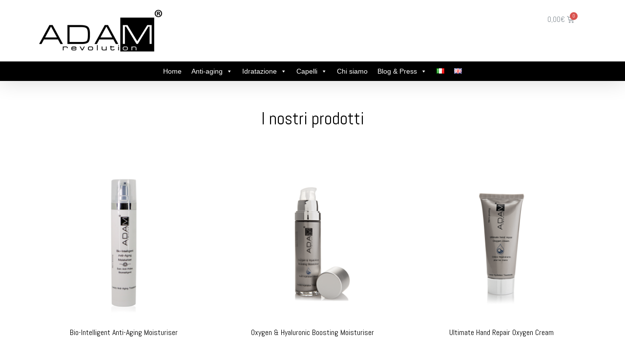

--- FILE ---
content_type: text/html; charset=UTF-8
request_url: https://www.adamrevolution.com/product-category/status/trendy/
body_size: 13216
content:
<!doctype html>
<html lang="it-IT">
<head>
	<meta charset="UTF-8">
	<meta name="viewport" content="width=device-width, initial-scale=1">
	<link rel="profile" href="https://gmpg.org/xfn/11">
	<title>Trendy Archives | Adam Revolution</title>
<script>window._wca=window._wca||[];</script>

<!-- This site is optimized with the Yoast SEO plugin v12.2 - https://yoast.com/wordpress/plugins/seo/ -->
<meta name="robots" content="max-snippet:-1, max-image-preview:large, max-video-preview:-1"/>
<link rel="canonical" href="https://www.adamrevolution.com/product-category/status/trendy/"/>
<meta property="og:locale" content="it_IT"/>
<meta property="og:locale:alternate" content="en_GB"/>
<meta property="og:type" content="object"/>
<meta property="og:title" content="Trendy Archives | Adam Revolution"/>
<meta property="og:url" content="https://www.adamrevolution.com/product-category/status/trendy/"/>
<meta property="og:site_name" content="Adam Revolution"/>
<meta name="twitter:card" content="summary_large_image"/>
<meta name="twitter:title" content="Trendy Archives | Adam Revolution"/>
<script type='application/ld+json' class='yoast-schema-graph yoast-schema-graph--main'>{"@context":"https://schema.org","@graph":[{"@type":"Organization","@id":"https://www.adamrevolution.com/#organization","name":"Skincare Industries SRL","url":"https://www.adamrevolution.com/","sameAs":["https://www.facebook.com/everebirth","https://www.instagram.com/skincareindustries/tagged/"],"logo":{"@type":"ImageObject","@id":"https://www.adamrevolution.com/#logo","url":"https://www.adamrevolution.com/wp-content/uploads/2019/10/Skincare_marchio-o78bwt1qbk7beiiyiu052xcyava2lpjuh44lfhlm2o.png","width":293,"height":40,"caption":"Skincare Industries SRL"},"image":{"@id":"https://www.adamrevolution.com/#logo"}},{"@type":"WebSite","@id":"https://www.adamrevolution.com/#website","url":"https://www.adamrevolution.com/","name":"Skincare Industries","publisher":{"@id":"https://www.adamrevolution.com/#organization"},"potentialAction":{"@type":"SearchAction","target":"https://www.adamrevolution.com/?s={search_term_string}","query-input":"required name=search_term_string"}},{"@type":"CollectionPage","@id":"https://www.adamrevolution.com/product-category/status/trendy/#webpage","url":"https://www.adamrevolution.com/product-category/status/trendy/","inLanguage":"it-IT","name":"Trendy Archives | Adam Revolution","isPartOf":{"@id":"https://www.adamrevolution.com/#website"}}]}</script>
<!-- / Yoast SEO plugin. -->

<link rel='dns-prefetch' href='//s0.wp.com'/>
<link rel='dns-prefetch' href='//s.w.org'/>
<link rel="alternate" type="application/rss+xml" title="Adam Revolution &raquo; Feed" href="https://www.adamrevolution.com/feed/"/>
<link rel="alternate" type="application/rss+xml" title="Adam Revolution &raquo; Feed dei commenti" href="https://www.adamrevolution.com/comments/feed/"/>
<link rel="alternate" type="application/rss+xml" title="Feed Adam Revolution &raquo; Trendy Categoria" href="https://www.adamrevolution.com/product-category/status/trendy/feed/"/>
		<script type="text/javascript">window._wpemojiSettings={"baseUrl":"https:\/\/s.w.org\/images\/core\/emoji\/12.0.0-1\/72x72\/","ext":".png","svgUrl":"https:\/\/s.w.org\/images\/core\/emoji\/12.0.0-1\/svg\/","svgExt":".svg","source":{"concatemoji":"https:\/\/www.adamrevolution.com\/wp-includes\/js\/wp-emoji-release.min.js?ver=5.2.21"}};!function(e,a,t){var n,r,o,i=a.createElement("canvas"),p=i.getContext&&i.getContext("2d");function s(e,t){var a=String.fromCharCode;p.clearRect(0,0,i.width,i.height),p.fillText(a.apply(this,e),0,0);e=i.toDataURL();return p.clearRect(0,0,i.width,i.height),p.fillText(a.apply(this,t),0,0),e===i.toDataURL()}function c(e){var t=a.createElement("script");t.src=e,t.defer=t.type="text/javascript",a.getElementsByTagName("head")[0].appendChild(t)}for(o=Array("flag","emoji"),t.supports={everything:!0,everythingExceptFlag:!0},r=0;r<o.length;r++)t.supports[o[r]]=function(e){if(!p||!p.fillText)return!1;switch(p.textBaseline="top",p.font="600 32px Arial",e){case"flag":return s([55356,56826,55356,56819],[55356,56826,8203,55356,56819])?!1:!s([55356,57332,56128,56423,56128,56418,56128,56421,56128,56430,56128,56423,56128,56447],[55356,57332,8203,56128,56423,8203,56128,56418,8203,56128,56421,8203,56128,56430,8203,56128,56423,8203,56128,56447]);case"emoji":return!s([55357,56424,55356,57342,8205,55358,56605,8205,55357,56424,55356,57340],[55357,56424,55356,57342,8203,55358,56605,8203,55357,56424,55356,57340])}return!1}(o[r]),t.supports.everything=t.supports.everything&&t.supports[o[r]],"flag"!==o[r]&&(t.supports.everythingExceptFlag=t.supports.everythingExceptFlag&&t.supports[o[r]]);t.supports.everythingExceptFlag=t.supports.everythingExceptFlag&&!t.supports.flag,t.DOMReady=!1,t.readyCallback=function(){t.DOMReady=!0},t.supports.everything||(n=function(){t.readyCallback()},a.addEventListener?(a.addEventListener("DOMContentLoaded",n,!1),e.addEventListener("load",n,!1)):(e.attachEvent("onload",n),a.attachEvent("onreadystatechange",function(){"complete"===a.readyState&&t.readyCallback()})),(n=t.source||{}).concatemoji?c(n.concatemoji):n.wpemoji&&n.twemoji&&(c(n.twemoji),c(n.wpemoji)))}(window,document,window._wpemojiSettings);</script>
		<style type="text/css">img.wp-smiley,img.emoji{display:inline!important;border:none!important;box-shadow:none!important;height:1em!important;width:1em!important;margin:0 .07em!important;vertical-align:-.1em!important;background:none!important;padding:0!important}</style>
	<link rel='stylesheet' id='wp-block-library-css' href='https://www.adamrevolution.com/wp-includes/css/dist/block-library/style.min.css?ver=5.2.21' type='text/css' media='all'/>
<link rel='stylesheet' id='wc-block-style-css' href='https://www.adamrevolution.com/wp-content/plugins/woocommerce/assets/css/blocks/style.css?ver=3.6.7' type='text/css' media='all'/>
<link rel='stylesheet' id='woocommerce_refund_and_exchange_lite-css' href='https://www.adamrevolution.com/wp-content/plugins/woo-refund-and-exchange-lite/public/css/woocommerce_refund_and_exchange_lite-public.css?ver=1.0.0' type='text/css' media='all'/>
<link rel='stylesheet' id='woocommerce-layout-css' href='https://www.adamrevolution.com/wp-content/plugins/woocommerce/assets/css/woocommerce-layout.css?ver=3.6.7' type='text/css' media='all'/>
<style id='woocommerce-layout-inline-css' type='text/css'>

	.infinite-scroll .woocommerce-pagination {
		display: none;
	}
</style>
<link rel='stylesheet' id='woocommerce-smallscreen-css' href='https://www.adamrevolution.com/wp-content/plugins/woocommerce/assets/css/woocommerce-smallscreen.css?ver=3.6.7' type='text/css' media='only screen and (max-width: 768px)'/>
<link rel='stylesheet' id='woocommerce-general-css' href='https://www.adamrevolution.com/wp-content/plugins/woocommerce/assets/css/woocommerce.css?ver=3.6.7' type='text/css' media='all'/>
<style id='woocommerce-inline-inline-css' type='text/css'>
.woocommerce form .form-row .required { visibility: visible; }
</style>
<link rel='stylesheet' id='megamenu-css' href='https://www.adamrevolution.com/wp-content/uploads/maxmegamenu/style_it_it.css?ver=551ae4' type='text/css' media='all'/>
<link rel='stylesheet' id='dashicons-css' href='https://www.adamrevolution.com/wp-includes/css/dashicons.min.css?ver=5.2.21' type='text/css' media='all'/>
<link rel='stylesheet' id='wc-gateway-ppec-frontend-cart-css' href='https://www.adamrevolution.com/wp-content/plugins/woocommerce-gateway-paypal-express-checkout/assets/css/wc-gateway-ppec-frontend-cart.css?ver=5.2.21' type='text/css' media='all'/>
<link rel='stylesheet' id='elementor-hello-theme-style-css' href='https://www.adamrevolution.com/wp-content/themes/elementor-hello-theme-master/style.css?ver=5.2.21' type='text/css' media='all'/>
<link rel='stylesheet' id='elementor-icons-css' href='https://www.adamrevolution.com/wp-content/plugins/elementor/assets/lib/eicons/css/elementor-icons.min.css?ver=4.3.0' type='text/css' media='all'/>
<link rel='stylesheet' id='font-awesome-css' href='https://www.adamrevolution.com/wp-content/plugins/elementor/assets/lib/font-awesome/css/font-awesome.min.css?ver=4.7.0' type='text/css' media='all'/>
<link rel='stylesheet' id='elementor-animations-css' href='https://www.adamrevolution.com/wp-content/plugins/elementor/assets/lib/animations/animations.min.css?ver=2.5.15' type='text/css' media='all'/>
<link rel='stylesheet' id='elementor-frontend-css' href='https://www.adamrevolution.com/wp-content/plugins/elementor/assets/css/frontend.min.css?ver=2.5.15' type='text/css' media='all'/>
<link rel='stylesheet' id='elementor-pro-css' href='https://www.adamrevolution.com/wp-content/plugins/elementor-pro/assets/css/frontend.min.css?ver=2.5.8' type='text/css' media='all'/>
<link rel='stylesheet' id='wmentor-css' href='https://www.adamrevolution.com/wp-content/plugins/wmentor/css/styles.css?ver=5.2.21' type='text/css' media='all'/>
<link rel='stylesheet' id='elementor-global-css' href='https://www.adamrevolution.com/wp-content/uploads/elementor/css/global.css?ver=1590393051' type='text/css' media='all'/>
<link rel='stylesheet' id='elementor-post-17-css' href='https://www.adamrevolution.com/wp-content/uploads/elementor/css/post-17.css?ver=1590393051' type='text/css' media='all'/>
<link rel='stylesheet' id='wm_ingredients-css' href='https://www.adamrevolution.com/wp-content/plugins/wmentor/elements/ingredients/ingredients.css?ver=5.2.21' type='text/css' media='all'/>
<link rel='stylesheet' id='wm_content_list-css' href='https://www.adamrevolution.com/wp-content/plugins/wmentor/elements/content_list/content_list.css?ver=5.2.21' type='text/css' media='all'/>
<link rel='stylesheet' id='wm_carousel-css' href='https://www.adamrevolution.com/wp-content/plugins/wmentor/elements/content_list/carousel.css?ver=5.2.21' type='text/css' media='all'/>
<link rel='stylesheet' id='wm_slideshow-css' href='https://www.adamrevolution.com/wp-content/plugins/wmentor/elements/content_list/slideshow.css?ver=5.2.21' type='text/css' media='all'/>
<link rel='stylesheet' id='elementor-post-35-css' href='https://www.adamrevolution.com/wp-content/uploads/elementor/css/post-35.css?ver=1590393051' type='text/css' media='all'/>
<link rel='stylesheet' id='elementor-post-564-css' href='https://www.adamrevolution.com/wp-content/uploads/elementor/css/post-564.css?ver=1590441772' type='text/css' media='all'/>
<link rel='stylesheet' id='google-fonts-1-css' href='https://fonts.googleapis.com/css?family=Abel%3A100%2C100italic%2C200%2C200italic%2C300%2C300italic%2C400%2C400italic%2C500%2C500italic%2C600%2C600italic%2C700%2C700italic%2C800%2C800italic%2C900%2C900italic%7CRaleway%3A100%2C100italic%2C200%2C200italic%2C300%2C300italic%2C400%2C400italic%2C500%2C500italic%2C600%2C600italic%2C700%2C700italic%2C800%2C800italic%2C900%2C900italic&#038;ver=5.2.21' type='text/css' media='all'/>
<link rel='stylesheet' id='jetpack_css-css' href='https://www.adamrevolution.com/wp-content/plugins/jetpack/css/jetpack.css?ver=7.3.5' type='text/css' media='all'/>
<script type='text/javascript' src='https://www.adamrevolution.com/wp-includes/js/jquery/jquery.js?ver=1.12.4-wp'></script>
<script type='text/javascript' src='https://www.adamrevolution.com/wp-includes/js/jquery/jquery-migrate.min.js?ver=1.4.1'></script>
<script type='text/javascript'>//<![CDATA[
var global_rnx={"ajaxurl":"https:\/\/www.adamrevolution.com\/wp-admin\/admin-ajax.php","ced_rnx_nonce":"c639c7285f","myaccount_url":"https:\/\/www.adamrevolution.com\/product\/bio-intelligent-anti-aging-moisturiser\/","return_subject_msg":"Please enter refund subject.","return_reason_msg":"Please enter refund reason."};
//]]></script>
<script type='text/javascript' src='https://www.adamrevolution.com/wp-content/plugins/woo-refund-and-exchange-lite/public/js/woocommerce_refund_and_exchange_lite-public.js?ver=1.0.0'></script>
<script type='text/javascript' src='https://www.adamrevolution.com/wp-content/plugins/wmentor/elements/content_list/carousel.js?ver=5.2.21'></script>
<script type='text/javascript' src='https://www.adamrevolution.com/wp-content/plugins/wmentor/elements/content_list/slideshow.js?ver=5.2.21'></script>
<!-- OG: 2.8.9 -->
<meta property="og:type" content="website"/><meta property="og:locale" content="it_IT"/><meta property="og:site_name" content="Adam Revolution"/><meta property="og:url" content="https://www.adamrevolution.com/product-category/status/trendy/"/><meta property="og:title" content="Trendy Archives | Adam Revolution"/><meta property="twitter:partner" content="ogwp"/><!-- /OG -->
<link rel='https://api.w.org/' href='https://www.adamrevolution.com/wp-json/'/>
<link rel="EditURI" type="application/rsd+xml" title="RSD" href="https://www.adamrevolution.com/xmlrpc.php?rsd"/>
<link rel="wlwmanifest" type="application/wlwmanifest+xml" href="https://www.adamrevolution.com/wp-includes/wlwmanifest.xml"/> 
<meta name="generator" content="WordPress 5.2.21"/>
<meta name="generator" content="WooCommerce 3.6.7"/>
<link rel="alternate" href="https://www.adamrevolution.com/product-category/status/trendy/" hreflang="it"/>
<link rel="alternate" href="https://www.adamrevolution.com/en/product-category/status-en/trendy-en/" hreflang="en"/>

<link rel='dns-prefetch' href='//v0.wordpress.com'/>
<style type='text/css'>img#wpstats{display:none}</style>	<noscript><style>.woocommerce-product-gallery{ opacity: 1 !important; }</style></noscript>
	<link rel="alternate" type="application/rss+xml" title="RSS" href="https://www.adamrevolution.com/rsslatest.xml"/>			<style type="text/css" id="wp-custom-css">
				html{
	overflow-x: hidden;
}

.woocommerce-page button,
.woocommerce-page a.checkout-button{
background: #000 !important;
color: #fff !important;
}

.woocommerce a,
.woocommerce-cart-form .product-name a{
	color: #333;
}

.woocommerce-cart-form .product-price *{
	color: #ccc;
}

.woocommerce-cart-form .elementor-button{
	background-color: #000;
	vertical-align: middle;
	display: flex;
	align-items: center;
	justify-content: center;
	padding: 0px;
	height: 50px;
	color: #fff;
}

body[data-elementor-device-mode="mobile"] #mega-menu-wrap-menu-1 #mega-menu-menu-1 li.mega-menu-megamenu>ul.mega-sub-menu>li.mega-menu-row>ul.mega-sub-menu>li.mega-menu-column{
    width: 100%;
}			</style>
		<style type="text/css">/** Mega Menu CSS: fs **/</style>
<script async src='https://stats.wp.com/s-202606.js'></script>
<!-- Facebook Pixel Code -->
<script>!function(f,b,e,v,n,t,s){if(f.fbq)return;n=f.fbq=function(){n.callMethod?n.callMethod.apply(n,arguments):n.queue.push(arguments)};if(!f._fbq)f._fbq=n;n.push=n;n.loaded=!0;n.version='2.0';n.queue=[];t=b.createElement(e);t.async=!0;t.src=v;s=b.getElementsByTagName(e)[0];s.parentNode.insertBefore(t,s)}(window,document,'script','https://connect.facebook.net/en_US/fbevents.js');fbq('init','932447813487984');fbq('track','PageView');</script>
<noscript><img height="1" width="1" style="display:none" src="https://www.facebook.com/tr?id=932447813487984&ev=PageView&noscript=1"/></noscript>
<!-- End Facebook Pixel Code -->
</head>
<body data-rsssl=1 class="archive tax-product_cat term-trendy term-29 wp-custom-logo woocommerce woocommerce-page woocommerce-no-js mega-menu-menu-1 elementor-default elementor-template-full-width elementor-page-564">

		<div data-elementor-type="header" data-elementor-id="17" class="elementor elementor-17 elementor-location-header" data-elementor-settings="[]">
			<div class="elementor-inner">
				<div class="elementor-section-wrap">
							<header class="elementor-element elementor-element-1f4551aa elementor-section-full_width elementor-section-content-middle elementor-section-height-default elementor-section-height-default elementor-section elementor-top-section" data-id="1f4551aa" data-element_type="section">
						<div class="elementor-container elementor-column-gap-default">
				<div class="elementor-row">
				<div class="elementor-element elementor-element-6e617352 elementor-column elementor-col-100 elementor-top-column" data-id="6e617352" data-element_type="column">
			<div class="elementor-column-wrap  elementor-element-populated">
					<div class="elementor-widget-wrap">
				<section class="elementor-element elementor-element-966436a elementor-section-boxed elementor-section-height-default elementor-section-height-default elementor-section elementor-inner-section" data-id="966436a" data-element_type="section">
						<div class="elementor-container elementor-column-gap-default">
				<div class="elementor-row">
				<div class="elementor-element elementor-element-aa700ab elementor-column elementor-col-50 elementor-inner-column" data-id="aa700ab" data-element_type="column">
			<div class="elementor-column-wrap  elementor-element-populated">
					<div class="elementor-widget-wrap">
				<div class="elementor-element elementor-element-b6f7df5 elementor-widget elementor-widget-image" data-id="b6f7df5" data-element_type="widget" data-widget_type="image.default">
				<div class="elementor-widget-container">
					<div class="elementor-image">
											<a href="/" data-elementor-open-lightbox="">
							<img width="253" height="86" src="https://www.adamrevolution.com/wp-content/uploads/2019/04/adam_nero-1-300x151-1.png" class="attachment-full size-full" alt=""/>								</a>
											</div>
				</div>
				</div>
						</div>
			</div>
		</div>
				<div class="elementor-element elementor-element-4800a4e elementor-column elementor-col-50 elementor-inner-column" data-id="4800a4e" data-element_type="column">
			<div class="elementor-column-wrap  elementor-element-populated">
					<div class="elementor-widget-wrap">
				<div class="elementor-element elementor-element-798dce3 elementor-widget__width-auto toggle-icon--cart-medium elementor-menu-cart--items-indicator-bubble elementor-menu-cart--show-subtotal-yes elementor-menu-cart--show-divider-yes elementor-menu-cart--show-remove-button-yes elementor-menu-cart--buttons-inline elementor-widget elementor-widget-woocommerce-menu-cart" data-id="798dce3" data-element_type="widget" data-widget_type="woocommerce-menu-cart.default">
				<div class="elementor-widget-container">
					<div class="elementor-menu-cart__wrapper">
						<div class="elementor-menu-cart__container elementor-lightbox">
				<form class="elementor-menu-cart__main woocommerce-cart-form" action="https://www.adamrevolution.com/cart/" method="post">
					<div class="elementor-menu-cart__close-button"></div>
							<div class="woocommerce-mini-cart__empty-message">No products in the cart.</div>
						</form>
			</div>
			
			<div class="elementor-menu-cart__toggle elementor-button-wrapper">
				<a href="#" class="elementor-button elementor-size-sm">
					<span class="elementor-button-text"><span class="woocommerce-Price-amount amount">0,00<span class="woocommerce-Price-currencySymbol">&euro;</span></span></span>
					<span class="elementor-button-icon" data-counter="0">
						<i class="eicon" aria-hidden="true"></i>
						<span class="elementor-screen-only">Cart</span>
					</span>
				</a>
			</div>
		</div>
				</div>
				</div>
						</div>
			</div>
		</div>
						</div>
			</div>
		</section>
				<div class="elementor-element elementor-element-d644d5b elementor-widget elementor-widget-wp-widget-maxmegamenu" data-id="d644d5b" data-element_type="widget" data-widget_type="wp-widget-maxmegamenu.default">
				<div class="elementor-widget-container">
			<div id="mega-menu-wrap-menu-1" class="mega-menu-wrap"><div class="mega-menu-toggle"><div class="mega-toggle-blocks-left"></div><div class="mega-toggle-blocks-center"></div><div class="mega-toggle-blocks-right"><div class='mega-toggle-block mega-menu-toggle-block mega-toggle-block-1' id='mega-toggle-block-1' tabindex='0'><span class='mega-toggle-label' role='button' aria-expanded='false'><span class='mega-toggle-label-closed'>MENU</span><span class='mega-toggle-label-open'>MENU</span></span></div></div></div><ul id="mega-menu-menu-1" class="mega-menu max-mega-menu mega-menu-horizontal mega-no-js" data-event="hover_intent" data-effect="fade_up" data-effect-speed="200" data-effect-mobile="disabled" data-effect-speed-mobile="200" data-mobile-force-width="false" data-second-click="close" data-document-click="collapse" data-vertical-behaviour="standard" data-breakpoint="768" data-unbind="true"><li class='mega-menu-item mega-menu-item-type-custom mega-menu-item-object-custom mega-align-bottom-left mega-menu-flyout mega-menu-item-144' id='mega-menu-item-144'><a class="mega-menu-link" href="/" tabindex="0">Home</a></li><li class='mega-menu-item mega-menu-item-type-custom mega-menu-item-object-custom mega-menu-item-has-children mega-menu-megamenu mega-align-bottom-left mega-menu-grid mega-menu-item-28' id='mega-menu-item-28'><a class="mega-menu-link" href="#" aria-haspopup="true" aria-expanded="false" tabindex="0">Anti-aging<span class="mega-indicator"></span></a>
<ul class="mega-sub-menu">
<li class='mega-menu-row' id='mega-menu-28-0'>
	<ul class="mega-sub-menu">
<li class='mega-menu-column mega-menu-columns-12-of-12' id='mega-menu-28-0-0'>
		<ul class="mega-sub-menu">
<li class='mega-menu-item mega-menu-item-type-widget widget_elementor-library mega-menu-item-elementor-library-2' id='mega-menu-item-elementor-library-2'>		<div data-elementor-type="section" data-elementor-id="106" class="elementor elementor-106 elementor-location-header" data-elementor-settings="[]">
			<div class="elementor-inner">
				<div class="elementor-section-wrap">
							<section class="elementor-element elementor-element-78d26f3 elementor-section-boxed elementor-section-height-default elementor-section-height-default elementor-section elementor-top-section" data-id="78d26f3" data-element_type="section">
						<div class="elementor-container elementor-column-gap-default">
				<div class="elementor-row">
				<div class="elementor-element elementor-element-9a693d7 elementor-column elementor-col-50 elementor-top-column" data-id="9a693d7" data-element_type="column">
			<div class="elementor-column-wrap  elementor-element-populated">
					<div class="elementor-widget-wrap">
				<div class="elementor-element elementor-element-33db75d elementor-icon-list--layout-traditional elementor-widget elementor-widget-icon-list" data-id="33db75d" data-element_type="widget" data-widget_type="icon-list.default">
				<div class="elementor-widget-container">
					<ul class="elementor-icon-list-items">
							<li class="elementor-icon-list-item">
					<a href="/product/bio-intelligent-anti-aging-moisturiser/">					<span class="elementor-icon-list-text">BIO-INTELLIGENT ANTI-AGING MOISTURISER</span>
											</a>
									</li>
								<li class="elementor-icon-list-item">
					<a href="/product/bio-intelligent-eye-contour-cream-2/">					<span class="elementor-icon-list-text">BIO-INTELLIGENT EYE CONTOUR CREAM</span>
											</a>
									</li>
						</ul>
				</div>
				</div>
						</div>
			</div>
		</div>
				<div class="elementor-element elementor-element-3663287 elementor-column elementor-col-50 elementor-top-column" data-id="3663287" data-element_type="column">
			<div class="elementor-column-wrap  elementor-element-populated">
					<div class="elementor-widget-wrap">
				<div class="elementor-element elementor-element-b5ff358 elementor-widget elementor-widget-image" data-id="b5ff358" data-element_type="widget" data-widget_type="image.default">
				<div class="elementor-widget-container">
					<div class="elementor-image">
										<img width="600" height="400" src="https://www.adamrevolution.com/wp-content/uploads/2019/04/VIVI-IL-CONNUBIO-TRA-BIO-TECNOLOGIE-INNOVATIVE-E-INGREDIENTI-NATURALI-600x400.png" class="attachment-woocommerce_single size-woocommerce_single" alt="" srcset="https://www.adamrevolution.com/wp-content/uploads/2019/04/VIVI-IL-CONNUBIO-TRA-BIO-TECNOLOGIE-INNOVATIVE-E-INGREDIENTI-NATURALI-600x400.png 600w, https://www.adamrevolution.com/wp-content/uploads/2019/04/VIVI-IL-CONNUBIO-TRA-BIO-TECNOLOGIE-INNOVATIVE-E-INGREDIENTI-NATURALI-300x200.png 300w, https://www.adamrevolution.com/wp-content/uploads/2019/04/VIVI-IL-CONNUBIO-TRA-BIO-TECNOLOGIE-INNOVATIVE-E-INGREDIENTI-NATURALI-768x513.png 768w, https://www.adamrevolution.com/wp-content/uploads/2019/04/VIVI-IL-CONNUBIO-TRA-BIO-TECNOLOGIE-INNOVATIVE-E-INGREDIENTI-NATURALI.png 848w" sizes="(max-width: 600px) 100vw, 600px"/>											</div>
				</div>
				</div>
						</div>
			</div>
		</div>
						</div>
			</div>
		</section>
						</div>
			</div>
		</div>
		</li>		</ul>
</li>	</ul>
</li></ul>
</li><li class='mega-menu-item mega-menu-item-type-custom mega-menu-item-object-custom mega-menu-item-has-children mega-menu-megamenu mega-align-bottom-left mega-menu-grid mega-menu-item-139' id='mega-menu-item-139'><a class="mega-menu-link" href="#" aria-haspopup="true" aria-expanded="false" tabindex="0">Idratazione<span class="mega-indicator"></span></a>
<ul class="mega-sub-menu">
<li class='mega-menu-row' id='mega-menu-139-0'>
	<ul class="mega-sub-menu">
<li class='mega-menu-column mega-menu-columns-12-of-12' id='mega-menu-139-0-0'>
		<ul class="mega-sub-menu">
<li class='mega-menu-item mega-menu-item-type-widget widget_elementor-library mega-menu-item-elementor-library-3' id='mega-menu-item-elementor-library-3'>		<div data-elementor-type="page" data-elementor-id="146" class="elementor elementor-146" data-elementor-settings="[]">
			<div class="elementor-inner">
				<div class="elementor-section-wrap">
							<section class="elementor-element elementor-element-78d26f3 elementor-section-boxed elementor-section-height-default elementor-section-height-default elementor-section elementor-top-section" data-id="78d26f3" data-element_type="section">
						<div class="elementor-container elementor-column-gap-default">
				<div class="elementor-row">
				<div class="elementor-element elementor-element-9a693d7 elementor-column elementor-col-50 elementor-top-column" data-id="9a693d7" data-element_type="column">
			<div class="elementor-column-wrap  elementor-element-populated">
					<div class="elementor-widget-wrap">
				<div class="elementor-element elementor-element-33db75d elementor-icon-list--layout-traditional elementor-widget elementor-widget-icon-list" data-id="33db75d" data-element_type="widget" data-widget_type="icon-list.default">
				<div class="elementor-widget-container">
					<ul class="elementor-icon-list-items">
							<li class="elementor-icon-list-item">
					<a href="/product/oxygen-hyaluronic-boosting-moisturiser-2/">					<span class="elementor-icon-list-text">OXYGEN & HYALURONIC BOOSTING MOISTURISER</span>
											</a>
									</li>
								<li class="elementor-icon-list-item">
					<a href="/product/perfect-skin-total-cleanser/">					<span class="elementor-icon-list-text">PERFECT SKIN TOTAL CLENASER</span>
											</a>
									</li>
								<li class="elementor-icon-list-item">
					<a href="/product/ultimate-hand-repair-oxygen-cream/">					<span class="elementor-icon-list-text">ULTIMATE HAND REPAIR OXYGEN CREAM</span>
											</a>
									</li>
						</ul>
				</div>
				</div>
						</div>
			</div>
		</div>
				<div class="elementor-element elementor-element-3663287 elementor-column elementor-col-50 elementor-top-column" data-id="3663287" data-element_type="column">
			<div class="elementor-column-wrap  elementor-element-populated">
					<div class="elementor-widget-wrap">
				<div class="elementor-element elementor-element-b5ff358 elementor-widget elementor-widget-image" data-id="b5ff358" data-element_type="widget" data-widget_type="image.default">
				<div class="elementor-widget-container">
					<div class="elementor-image">
										<img width="848" height="566" src="https://www.adamrevolution.com/wp-content/uploads/2019/04/VIVI-IL-CONNUBIO-TRA-BIO-TECNOLOGIE-INNOVATIVE-E-INGREDIENTI-NATURALI-2.png" class="attachment-full size-full" alt="" srcset="https://www.adamrevolution.com/wp-content/uploads/2019/04/VIVI-IL-CONNUBIO-TRA-BIO-TECNOLOGIE-INNOVATIVE-E-INGREDIENTI-NATURALI-2.png 848w, https://www.adamrevolution.com/wp-content/uploads/2019/04/VIVI-IL-CONNUBIO-TRA-BIO-TECNOLOGIE-INNOVATIVE-E-INGREDIENTI-NATURALI-2-300x200.png 300w, https://www.adamrevolution.com/wp-content/uploads/2019/04/VIVI-IL-CONNUBIO-TRA-BIO-TECNOLOGIE-INNOVATIVE-E-INGREDIENTI-NATURALI-2-768x513.png 768w, https://www.adamrevolution.com/wp-content/uploads/2019/04/VIVI-IL-CONNUBIO-TRA-BIO-TECNOLOGIE-INNOVATIVE-E-INGREDIENTI-NATURALI-2-600x400.png 600w" sizes="(max-width: 848px) 100vw, 848px"/>											</div>
				</div>
				</div>
						</div>
			</div>
		</div>
						</div>
			</div>
		</section>
						</div>
			</div>
		</div>
		</li>		</ul>
</li>	</ul>
</li></ul>
</li><li class='mega-menu-item mega-menu-item-type-custom mega-menu-item-object-custom mega-menu-item-has-children mega-menu-megamenu mega-align-bottom-left mega-menu-grid mega-menu-item-140' id='mega-menu-item-140'><a class="mega-menu-link" href="#" aria-haspopup="true" aria-expanded="false" tabindex="0">Capelli<span class="mega-indicator"></span></a>
<ul class="mega-sub-menu">
<li class='mega-menu-row' id='mega-menu-140-0'>
	<ul class="mega-sub-menu">
<li class='mega-menu-column mega-menu-columns-12-of-12' id='mega-menu-140-0-0'>
		<ul class="mega-sub-menu">
<li class='mega-menu-item mega-menu-item-type-widget widget_elementor-library mega-menu-item-elementor-library-4' id='mega-menu-item-elementor-library-4'>		<div data-elementor-type="page" data-elementor-id="148" class="elementor elementor-148" data-elementor-settings="[]">
			<div class="elementor-inner">
				<div class="elementor-section-wrap">
							<section class="elementor-element elementor-element-78d26f3 elementor-section-boxed elementor-section-height-default elementor-section-height-default elementor-section elementor-top-section" data-id="78d26f3" data-element_type="section">
						<div class="elementor-container elementor-column-gap-default">
				<div class="elementor-row">
				<div class="elementor-element elementor-element-9a693d7 elementor-column elementor-col-50 elementor-top-column" data-id="9a693d7" data-element_type="column">
			<div class="elementor-column-wrap  elementor-element-populated">
					<div class="elementor-widget-wrap">
				<div class="elementor-element elementor-element-33db75d elementor-icon-list--layout-traditional elementor-widget elementor-widget-icon-list" data-id="33db75d" data-element_type="widget" data-widget_type="icon-list.default">
				<div class="elementor-widget-container">
					<ul class="elementor-icon-list-items">
							<li class="elementor-icon-list-item">
					<a href="/product/tricho-cell-stronger-hair-treatment/">					<span class="elementor-icon-list-text">TRICHO CELL STRONG HAIR TREATMENT</span>
											</a>
									</li>
						</ul>
				</div>
				</div>
						</div>
			</div>
		</div>
				<div class="elementor-element elementor-element-3663287 elementor-column elementor-col-50 elementor-top-column" data-id="3663287" data-element_type="column">
			<div class="elementor-column-wrap  elementor-element-populated">
					<div class="elementor-widget-wrap">
				<div class="elementor-element elementor-element-b5ff358 elementor-widget elementor-widget-image" data-id="b5ff358" data-element_type="widget" data-widget_type="image.default">
				<div class="elementor-widget-container">
					<div class="elementor-image">
										<img width="600" height="400" src="https://www.adamrevolution.com/wp-content/uploads/2019/04/VIVI-IL-CONNUBIO-TRA-BIO-TECNOLOGIE-INNOVATIVE-E-INGREDIENTI-NATURALI-3-600x400.png" class="attachment-woocommerce_single size-woocommerce_single" alt="" srcset="https://www.adamrevolution.com/wp-content/uploads/2019/04/VIVI-IL-CONNUBIO-TRA-BIO-TECNOLOGIE-INNOVATIVE-E-INGREDIENTI-NATURALI-3-600x400.png 600w, https://www.adamrevolution.com/wp-content/uploads/2019/04/VIVI-IL-CONNUBIO-TRA-BIO-TECNOLOGIE-INNOVATIVE-E-INGREDIENTI-NATURALI-3-300x200.png 300w, https://www.adamrevolution.com/wp-content/uploads/2019/04/VIVI-IL-CONNUBIO-TRA-BIO-TECNOLOGIE-INNOVATIVE-E-INGREDIENTI-NATURALI-3-768x513.png 768w, https://www.adamrevolution.com/wp-content/uploads/2019/04/VIVI-IL-CONNUBIO-TRA-BIO-TECNOLOGIE-INNOVATIVE-E-INGREDIENTI-NATURALI-3.png 848w" sizes="(max-width: 600px) 100vw, 600px"/>											</div>
				</div>
				</div>
						</div>
			</div>
		</div>
						</div>
			</div>
		</section>
						</div>
			</div>
		</div>
		</li>		</ul>
</li>	</ul>
</li></ul>
</li><li class='mega-menu-item mega-menu-item-type-post_type mega-menu-item-object-page mega-align-bottom-left mega-menu-flyout mega-menu-item-913' id='mega-menu-item-913'><a class="mega-menu-link" href="https://www.adamrevolution.com/chi-siamo/" tabindex="0">Chi siamo</a></li><li class='mega-menu-item mega-menu-item-type-custom mega-menu-item-object-custom mega-menu-item-has-children mega-menu-megamenu mega-align-bottom-left mega-menu-grid mega-menu-item-145' id='mega-menu-item-145'><a class="mega-menu-link" href="#" aria-haspopup="true" aria-expanded="false" tabindex="0">Blog & Press<span class="mega-indicator"></span></a>
<ul class="mega-sub-menu">
<li class='mega-menu-row' id='mega-menu-145-0'>
	<ul class="mega-sub-menu">
<li class='mega-menu-column mega-menu-columns-12-of-12' id='mega-menu-145-0-0'>
		<ul class="mega-sub-menu">
<li class='mega-menu-item mega-menu-item-type-widget widget_elementor-library mega-menu-item-elementor-library-7' id='mega-menu-item-elementor-library-7'>		<div data-elementor-type="page" data-elementor-id="154" class="elementor elementor-154" data-elementor-settings="[]">
			<div class="elementor-inner">
				<div class="elementor-section-wrap">
							<section class="elementor-element elementor-element-78d26f3 elementor-section-boxed elementor-section-height-default elementor-section-height-default elementor-section elementor-top-section" data-id="78d26f3" data-element_type="section">
						<div class="elementor-container elementor-column-gap-default">
				<div class="elementor-row">
				<div class="elementor-element elementor-element-9a693d7 elementor-column elementor-col-50 elementor-top-column" data-id="9a693d7" data-element_type="column">
			<div class="elementor-column-wrap  elementor-element-populated">
					<div class="elementor-widget-wrap">
				<div class="elementor-element elementor-element-c22492f elementor-widget elementor-widget-heading" data-id="c22492f" data-element_type="widget" data-widget_type="heading.default">
				<div class="elementor-widget-container">
			<h3 class="elementor-heading-title elementor-size-default"><a href="/blog/">Blog</a></h3>		</div>
				</div>
				<div class="elementor-element elementor-element-74deb6a elementor-widget elementor-widget-wm_content_list" data-id="74deb6a" data-element_type="widget" data-widget_type="wm_content_list.default">
				<div class="elementor-widget-container">
			<div class="elementor-wm_content_list"><div class='wm_content_list wm_content_list_grid posts_tot_2'><div class='wm_content_list_item wm_content_list_item_post'>      <a href="https://www.adamrevolution.com/2021/03/25/pelle-secca-la-routine-per-gestirla-al-meglio/" class="wm_css_image" style="background-image:url(https://www.adamrevolution.com/wp-content/uploads/2021/03/SKINCARE-BLOG-2.png)">
    	</a>
    	<div class="wm_textdata">
    	  <span class="wm_data">
    	    25-03-2021
    	  </span>
    	  <h2 class="wm_titolo">
    	    <a href="https://www.adamrevolution.com/2021/03/25/pelle-secca-la-routine-per-gestirla-al-meglio/">
    	      Pelle secca: la routine per gestirla al meglio
    	    </a>
    	  </h2>
        <div class="wm_riassunto">
    	    In questo articolo ti spiegheremo tutti i segreti di una skincare routine perfetta da adottare se sei un uomo che si trova a combattere con la pelle secca. È vero, ci stiamo addentrando nella stagione primaverile, ma non vuol dire che la tua pelle smetterà improvvisamente di essere secca, non essendo più soggetta al freddo. [&hellip;]
    	  </div>
    	</div></div><div class='wm_content_list_item wm_content_list_item_post'>      <a href="https://www.adamrevolution.com/2021/03/17/7-semplici-consigli-che-ti-aiuteranno-a-prevenire-la-caduta-dei-capelli/" class="wm_css_image" style="background-image:url(https://www.adamrevolution.com/wp-content/uploads/2021/03/SKINCARE-BLOG-1.png)">
    	</a>
    	<div class="wm_textdata">
    	  <span class="wm_data">
    	    17-03-2021
    	  </span>
    	  <h2 class="wm_titolo">
    	    <a href="https://www.adamrevolution.com/2021/03/17/7-semplici-consigli-che-ti-aiuteranno-a-prevenire-la-caduta-dei-capelli/">
    	      7 semplici consigli che ti aiuteranno a prevenire la caduta dei capelli
    	    </a>
    	  </h2>
        <div class="wm_riassunto">
    	    La caduta dei capelli non è sempre causata da un semplice fattore genetico, ma è una problematica che riguarda la maggior parte degli uomini: addirittura 1/3 della popolazione maschile ad un certo punto della sua vita si troverà a combattere con la perdita dei capelli, e questo potrebbe derivare da una grande quantità di motivi. [&hellip;]
    	  </div>
    	</div></div></div></div>		</div>
				</div>
						</div>
			</div>
		</div>
				<div class="elementor-element elementor-element-3663287 elementor-column elementor-col-50 elementor-top-column" data-id="3663287" data-element_type="column">
			<div class="elementor-column-wrap  elementor-element-populated">
					<div class="elementor-widget-wrap">
				<div class="elementor-element elementor-element-27ef432 elementor-widget elementor-widget-heading" data-id="27ef432" data-element_type="widget" data-widget_type="heading.default">
				<div class="elementor-widget-container">
			<h3 class="elementor-heading-title elementor-size-default"><a href="/press/">Press</a></h3>		</div>
				</div>
				<div class="elementor-element elementor-element-49bdb2d elementor-widget elementor-widget-wm_content_list" data-id="49bdb2d" data-element_type="widget" data-widget_type="wm_content_list.default">
				<div class="elementor-widget-container">
			<div class="elementor-wm_content_list"><div class='wm_content_list wm_content_list_grid posts_tot_2'><div class='wm_content_list_item wm_content_list_item_press'>      <a href="https://www.adamrevolution.com/press/partnership-2/" class="wm_css_image" style="background-image:url(https://www.adamrevolution.com/wp-content/uploads/2020/05/Schermata-2020-05-20-alle-16.59.42.png)">
    	</a>
    	<div class="wm_textdata">
    	  <span class="wm_data">
    	    20-05-2020
    	  </span>
    	  <h2 class="wm_titolo">
    	    <a href="https://www.adamrevolution.com/press/partnership-2/">
    	      PARTNERSHIP
    	    </a>
    	  </h2>
        <div class="wm_riassunto">
    	    EVE Rebirth is an Italian Luxury skin care brand which uses the latest award winning active ingredients in its formulation. Try now the Instant Hyalu-Snake serum, the 3 minutes instant serum with Syn-Ake and hyaluronic acid..
    	  </div>
    	</div></div><div class='wm_content_list_item wm_content_list_item_press'>      <a href="https://www.adamrevolution.com/press/magazines-3/" class="wm_css_image" style="background-image:url(https://www.adamrevolution.com/wp-content/uploads/2019/05/glamour_instant.png)">
    	</a>
    	<div class="wm_textdata">
    	  <span class="wm_data">
    	    02-05-2019
    	  </span>
    	  <h2 class="wm_titolo">
    	    <a href="https://www.adamrevolution.com/press/magazines-3/">
    	      MAGAZINES
    	    </a>
    	  </h2>
        <div class="wm_riassunto">
    	    EVE Rebirth is an Italian Luxury skin care brand which uses the latest award winning active ingredients in its formulation. Try now the Instant Hyalu-Snake serum, the 3 minutes instant serum with Syn-Ake and hyaluronic acid..
    	  </div>
    	</div></div></div></div>		</div>
				</div>
						</div>
			</div>
		</div>
						</div>
			</div>
		</section>
						</div>
			</div>
		</div>
		</li>		</ul>
</li>	</ul>
</li></ul>
</li><li class='mega-lang-item mega-lang-item-2 mega-lang-item-it mega-lang-item-first mega-current-lang mega-menu-item mega-menu-item-type-custom mega-menu-item-object-custom mega-align-bottom-left mega-menu-flyout mega-menu-item-833-it lang-item lang-item-2 lang-item-it lang-item-first current-lang' id='mega-menu-item-833-it'><a class="mega-menu-link" href="https://www.adamrevolution.com/product-category/status/trendy/" tabindex="0"><img src="[data-uri]" title="Italiano" alt="Italiano"/></a></li><li class='mega-lang-item mega-lang-item-5 mega-lang-item-en mega-menu-item mega-menu-item-type-custom mega-menu-item-object-custom mega-align-bottom-left mega-menu-flyout mega-menu-item-833-en lang-item lang-item-5 lang-item-en' id='mega-menu-item-833-en'><a class="mega-menu-link" href="https://www.adamrevolution.com/en/product-category/status-en/trendy-en/" tabindex="0"><img src="[data-uri]" title="English" alt="English"/></a></li></ul></div>		</div>
				</div>
						</div>
			</div>
		</div>
						</div>
			</div>
		</header>
						</div>
			</div>
		</div>
				<div data-elementor-type="product-archive" data-elementor-id="564" class="elementor elementor-564 elementor-location-archive product" data-elementor-settings="[]">
			<div class="elementor-inner">
				<div class="elementor-section-wrap">
							<section class="elementor-element elementor-element-efebec9 elementor-section-boxed elementor-section-height-default elementor-section-height-default elementor-section elementor-top-section" data-id="efebec9" data-element_type="section">
						<div class="elementor-container elementor-column-gap-default">
				<div class="elementor-row">
				<div class="elementor-element elementor-element-5eda7175 elementor-column elementor-col-100 elementor-top-column" data-id="5eda7175" data-element_type="column">
			<div class="elementor-column-wrap  elementor-element-populated">
					<div class="elementor-widget-wrap">
				<div class="elementor-element elementor-element-13c43203 elementor-widget elementor-widget-heading" data-id="13c43203" data-element_type="widget" data-widget_type="heading.default">
				<div class="elementor-widget-container">
			<h2 class="elementor-heading-title elementor-size-default">I nostri prodotti</h2>		</div>
				</div>
				<div class="elementor-element elementor-element-37c9331e elementor-products-columns-3 elementor-products-columns-mobile-2 elementor-product-loop-item--align-center elementor-products-grid elementor-wc-products elementor-show-pagination-border-yes elementor-widget elementor-widget-woocommerce-archive-products" data-id="37c9331e" data-element_type="widget" data-widget_type="woocommerce-archive-products.default">
				<div class="elementor-widget-container">
			<div class="woocommerce columns-4 "><div class="woocommerce-notices-wrapper"></div><ul class="products columns-4">
<li class="product type-product post-395 status-publish first instock product_cat-anti-aging-uomo product_cat-bestsellers product_cat-novita product_cat-trendy product_cat-uomo has-post-thumbnail shipping-taxable purchasable product-type-simple">
	<a href="https://www.adamrevolution.com/product/bio-intelligent-anti-aging-moisturiser/" class="woocommerce-LoopProduct-link woocommerce-loop-product__link"><img width="300" height="300" src="https://www.adamrevolution.com/wp-content/uploads/2019/04/Adam-Anti-aging_moisturiser-1-300x300.png" class="attachment-woocommerce_thumbnail size-woocommerce_thumbnail" alt="" srcset="https://www.adamrevolution.com/wp-content/uploads/2019/04/Adam-Anti-aging_moisturiser-1-300x300.png 300w, https://www.adamrevolution.com/wp-content/uploads/2019/04/Adam-Anti-aging_moisturiser-1-150x150.png 150w, https://www.adamrevolution.com/wp-content/uploads/2019/04/Adam-Anti-aging_moisturiser-1-768x768.png 768w, https://www.adamrevolution.com/wp-content/uploads/2019/04/Adam-Anti-aging_moisturiser-1-1024x1024.png 1024w, https://www.adamrevolution.com/wp-content/uploads/2019/04/Adam-Anti-aging_moisturiser-1-600x600.png 600w, https://www.adamrevolution.com/wp-content/uploads/2019/04/Adam-Anti-aging_moisturiser-1-100x100.png 100w, https://www.adamrevolution.com/wp-content/uploads/2019/04/Adam-Anti-aging_moisturiser-1.png 1080w" sizes="(max-width: 300px) 100vw, 300px"/><h2 class="woocommerce-loop-product__title">Bio-Intelligent Anti-Aging Moisturiser</h2>
	<span class="price"><span class="woocommerce-Price-amount amount">139,00<span class="woocommerce-Price-currencySymbol">&euro;</span></span></span>
</a><a href="/product-category/status/trendy/?add-to-cart=395" data-quantity="1" class="button product_type_simple add_to_cart_button ajax_add_to_cart" data-product_id="395" data-product_sku="" aria-label="Aggiungi &ldquo;Bio-Intelligent Anti-Aging Moisturiser&rdquo; al tuo carrello" rel="nofollow">Aggiungi al carrello</a></li>
<li class="product type-product post-398 status-publish instock product_cat-bestsellers product_cat-idratazione-uomo product_cat-novita product_cat-trendy product_cat-uomo has-post-thumbnail shipping-taxable purchasable product-type-simple">
	<a href="https://www.adamrevolution.com/product/oxygen-hyaluronic-boosting-moisturiser-2/" class="woocommerce-LoopProduct-link woocommerce-loop-product__link"><img width="300" height="300" src="https://www.adamrevolution.com/wp-content/uploads/2019/04/8058773520029.main_-300x300.png" class="attachment-woocommerce_thumbnail size-woocommerce_thumbnail" alt="" srcset="https://www.adamrevolution.com/wp-content/uploads/2019/04/8058773520029.main_-300x300.png 300w, https://www.adamrevolution.com/wp-content/uploads/2019/04/8058773520029.main_-150x150.png 150w, https://www.adamrevolution.com/wp-content/uploads/2019/04/8058773520029.main_-768x768.png 768w, https://www.adamrevolution.com/wp-content/uploads/2019/04/8058773520029.main_-1024x1024.png 1024w, https://www.adamrevolution.com/wp-content/uploads/2019/04/8058773520029.main_-600x600.png 600w, https://www.adamrevolution.com/wp-content/uploads/2019/04/8058773520029.main_-100x100.png 100w" sizes="(max-width: 300px) 100vw, 300px"/><h2 class="woocommerce-loop-product__title">Oxygen &#038; Hyaluronic Boosting Moisturiser</h2>
	<span class="price"><span class="woocommerce-Price-amount amount">92,00<span class="woocommerce-Price-currencySymbol">&euro;</span></span></span>
</a><a href="/product-category/status/trendy/?add-to-cart=398" data-quantity="1" class="button product_type_simple add_to_cart_button ajax_add_to_cart" data-product_id="398" data-product_sku="" aria-label="Aggiungi &ldquo;Oxygen &amp; Hyaluronic Boosting Moisturiser&rdquo; al tuo carrello" rel="nofollow">Aggiungi al carrello</a></li>
<li class="product type-product post-397 status-publish instock product_cat-bestsellers product_cat-idratazione-uomo product_cat-sale product_cat-trendy product_cat-uomo has-post-thumbnail shipping-taxable purchasable product-type-simple">
	<a href="https://www.adamrevolution.com/product/ultimate-hand-repair-oxygen-cream/" class="woocommerce-LoopProduct-link woocommerce-loop-product__link"><img width="300" height="300" src="https://www.adamrevolution.com/wp-content/uploads/2019/04/8058773520036.main_-300x300.png" class="attachment-woocommerce_thumbnail size-woocommerce_thumbnail" alt="" srcset="https://www.adamrevolution.com/wp-content/uploads/2019/04/8058773520036.main_-300x300.png 300w, https://www.adamrevolution.com/wp-content/uploads/2019/04/8058773520036.main_-150x150.png 150w, https://www.adamrevolution.com/wp-content/uploads/2019/04/8058773520036.main_-768x768.png 768w, https://www.adamrevolution.com/wp-content/uploads/2019/04/8058773520036.main_-1024x1024.png 1024w, https://www.adamrevolution.com/wp-content/uploads/2019/04/8058773520036.main_-600x600.png 600w, https://www.adamrevolution.com/wp-content/uploads/2019/04/8058773520036.main_-100x100.png 100w" sizes="(max-width: 300px) 100vw, 300px"/><h2 class="woocommerce-loop-product__title">Ultimate Hand Repair Oxygen Cream</h2>
	<span class="price"><span class="woocommerce-Price-amount amount">49,00<span class="woocommerce-Price-currencySymbol">&euro;</span></span></span>
</a><a href="/product-category/status/trendy/?add-to-cart=397" data-quantity="1" class="button product_type_simple add_to_cart_button ajax_add_to_cart" data-product_id="397" data-product_sku="" aria-label="Aggiungi &ldquo;Ultimate Hand Repair Oxygen Cream&rdquo; al tuo carrello" rel="nofollow">Aggiungi al carrello</a></li>
<li class="product type-product post-400 status-publish last instock product_cat-idratazione-uomo product_cat-novita product_cat-sale product_cat-trendy product_cat-uomo has-post-thumbnail shipping-taxable purchasable product-type-simple">
	<a href="https://www.adamrevolution.com/product/perfect-skin-total-cleanser/" class="woocommerce-LoopProduct-link woocommerce-loop-product__link"><img width="300" height="300" src="https://www.adamrevolution.com/wp-content/uploads/2019/04/8058773520043.main_-300x300.png" class="attachment-woocommerce_thumbnail size-woocommerce_thumbnail" alt="" srcset="https://www.adamrevolution.com/wp-content/uploads/2019/04/8058773520043.main_-300x300.png 300w, https://www.adamrevolution.com/wp-content/uploads/2019/04/8058773520043.main_-150x150.png 150w, https://www.adamrevolution.com/wp-content/uploads/2019/04/8058773520043.main_-768x768.png 768w, https://www.adamrevolution.com/wp-content/uploads/2019/04/8058773520043.main_-1024x1024.png 1024w, https://www.adamrevolution.com/wp-content/uploads/2019/04/8058773520043.main_-600x600.png 600w, https://www.adamrevolution.com/wp-content/uploads/2019/04/8058773520043.main_-100x100.png 100w" sizes="(max-width: 300px) 100vw, 300px"/><h2 class="woocommerce-loop-product__title">Perfect Skin Total Cleanser</h2>
	<span class="price"><span class="woocommerce-Price-amount amount">39,00<span class="woocommerce-Price-currencySymbol">&euro;</span></span></span>
</a><a href="/product-category/status/trendy/?add-to-cart=400" data-quantity="1" class="button product_type_simple add_to_cart_button ajax_add_to_cart" data-product_id="400" data-product_sku="" aria-label="Aggiungi &ldquo;Perfect Skin Total Cleanser&rdquo; al tuo carrello" rel="nofollow">Aggiungi al carrello</a></li>
<li class="product type-product post-781 status-publish first instock product_cat-bestsellers product_cat-capelli product_cat-trendy product_cat-uomo has-post-thumbnail shipping-taxable purchasable product-type-simple">
	<a href="https://www.adamrevolution.com/product/tricho-cell-stronger-hair-treatment-2/" class="woocommerce-LoopProduct-link woocommerce-loop-product__link"><img width="300" height="300" src="https://www.adamrevolution.com/wp-content/uploads/2019/04/8058773520050.main_-300x300.png" class="attachment-woocommerce_thumbnail size-woocommerce_thumbnail" alt="" srcset="https://www.adamrevolution.com/wp-content/uploads/2019/04/8058773520050.main_-300x300.png 300w, https://www.adamrevolution.com/wp-content/uploads/2019/04/8058773520050.main_-150x150.png 150w, https://www.adamrevolution.com/wp-content/uploads/2019/04/8058773520050.main_-768x768.png 768w, https://www.adamrevolution.com/wp-content/uploads/2019/04/8058773520050.main_-1024x1024.png 1024w, https://www.adamrevolution.com/wp-content/uploads/2019/04/8058773520050.main_-600x600.png 600w, https://www.adamrevolution.com/wp-content/uploads/2019/04/8058773520050.main_-100x100.png 100w" sizes="(max-width: 300px) 100vw, 300px"/><h2 class="woocommerce-loop-product__title">Tricho Cell Stronger Hair Treatment</h2>
	<span class="price"><span class="woocommerce-Price-amount amount">95,00<span class="woocommerce-Price-currencySymbol">&euro;</span></span></span>
</a><a href="/product-category/status/trendy/?add-to-cart=781" data-quantity="1" class="button product_type_simple add_to_cart_button ajax_add_to_cart" data-product_id="781" data-product_sku="" aria-label="Aggiungi &ldquo;Tricho Cell Stronger Hair Treatment&rdquo; al tuo carrello" rel="nofollow">Aggiungi al carrello</a></li>
<li class="product type-product post-404 status-publish instock product_cat-bestsellers product_cat-capelli-uomo product_cat-novita product_cat-trendy product_cat-uomo has-post-thumbnail shipping-taxable purchasable product-type-simple">
	<a href="https://www.adamrevolution.com/product/tricho-cell-stronger-hair-treatment/" class="woocommerce-LoopProduct-link woocommerce-loop-product__link"><img width="300" height="300" src="https://www.adamrevolution.com/wp-content/uploads/2019/04/8058773520050.main_-300x300.png" class="attachment-woocommerce_thumbnail size-woocommerce_thumbnail" alt="" srcset="https://www.adamrevolution.com/wp-content/uploads/2019/04/8058773520050.main_-300x300.png 300w, https://www.adamrevolution.com/wp-content/uploads/2019/04/8058773520050.main_-150x150.png 150w, https://www.adamrevolution.com/wp-content/uploads/2019/04/8058773520050.main_-768x768.png 768w, https://www.adamrevolution.com/wp-content/uploads/2019/04/8058773520050.main_-1024x1024.png 1024w, https://www.adamrevolution.com/wp-content/uploads/2019/04/8058773520050.main_-600x600.png 600w, https://www.adamrevolution.com/wp-content/uploads/2019/04/8058773520050.main_-100x100.png 100w" sizes="(max-width: 300px) 100vw, 300px"/><h2 class="woocommerce-loop-product__title">Tricho Cell Stronger Hair Treatment</h2>
	<span class="price"><span class="woocommerce-Price-amount amount">95,00<span class="woocommerce-Price-currencySymbol">&euro;</span></span></span>
</a><a href="/product-category/status/trendy/?add-to-cart=404" data-quantity="1" class="button product_type_simple add_to_cart_button ajax_add_to_cart" data-product_id="404" data-product_sku="" aria-label="Aggiungi &ldquo;Tricho Cell Stronger Hair Treatment&rdquo; al tuo carrello" rel="nofollow">Aggiungi al carrello</a></li>
</ul>
</div>		</div>
				</div>
						</div>
			</div>
		</div>
						</div>
			</div>
		</section>
						</div>
			</div>
		</div>
				<div data-elementor-type="footer" data-elementor-id="35" class="elementor elementor-35 elementor-location-footer" data-elementor-settings="[]">
			<div class="elementor-inner">
				<div class="elementor-section-wrap">
							<section class="elementor-element elementor-element-1e6817e7 elementor-section-boxed elementor-section-height-default elementor-section-height-default elementor-section elementor-top-section" data-id="1e6817e7" data-element_type="section" data-settings="{&quot;background_background&quot;:&quot;classic&quot;}">
						<div class="elementor-container elementor-column-gap-default">
				<div class="elementor-row">
				<div class="elementor-element elementor-element-9af93e2 elementor-column elementor-col-33 elementor-top-column" data-id="9af93e2" data-element_type="column">
			<div class="elementor-column-wrap  elementor-element-populated">
					<div class="elementor-widget-wrap">
				<div class="elementor-element elementor-element-b0c7153 elementor-headline--style-highlight elementor-widget elementor-widget-animated-headline" data-id="b0c7153" data-element_type="widget" data-settings="{&quot;marker&quot;:&quot;underline_zigzag&quot;,&quot;highlighted_text&quot;:&quot;By&quot;,&quot;headline_style&quot;:&quot;highlight&quot;}" data-widget_type="animated-headline.default">
				<div class="elementor-widget-container">
					<h3 class="elementor-headline">
						<span class="elementor-headline-dynamic-wrapper elementor-headline-text-wrapper"></span>
					</h3>
				</div>
				</div>
						</div>
			</div>
		</div>
				<div class="elementor-element elementor-element-349b8ad elementor-column elementor-col-33 elementor-top-column" data-id="349b8ad" data-element_type="column">
			<div class="elementor-column-wrap  elementor-element-populated">
					<div class="elementor-widget-wrap">
				<div class="elementor-element elementor-element-7a47a77 elementor-widget elementor-widget-image" data-id="7a47a77" data-element_type="widget" data-widget_type="image.default">
				<div class="elementor-widget-container">
					<div class="elementor-image">
										<img width="300" height="41" src="https://www.adamrevolution.com/wp-content/uploads/2019/04/skinwh-300x41.png" class="attachment-medium size-medium" alt="" srcset="https://www.adamrevolution.com/wp-content/uploads/2019/04/skinwh-300x41.png 300w, https://www.adamrevolution.com/wp-content/uploads/2019/04/skinwh.png 768w, https://www.adamrevolution.com/wp-content/uploads/2019/04/skinwh-600x82.png 600w" sizes="(max-width: 300px) 100vw, 300px"/>											</div>
				</div>
				</div>
						</div>
			</div>
		</div>
				<div class="elementor-element elementor-element-b964bdb elementor-column elementor-col-33 elementor-top-column" data-id="b964bdb" data-element_type="column">
			<div class="elementor-column-wrap  elementor-element-populated">
					<div class="elementor-widget-wrap">
				<div class="elementor-element elementor-element-e1c3828 elementor-shape-circle elementor-widget elementor-widget-social-icons" data-id="e1c3828" data-element_type="widget" data-widget_type="social-icons.default">
				<div class="elementor-widget-container">
					<div class="elementor-social-icons-wrapper">
							<a class="elementor-icon elementor-social-icon elementor-social-icon-facebook" href="https://www.facebook.com/adamrevolutin/" target="_blank">
					<span class="elementor-screen-only">Facebook</span>
					<i class="fa fa-facebook"></i>
				</a>
							<a class="elementor-icon elementor-social-icon elementor-social-icon-instagram" href="https://www.instagram.com/skincareindustries/tagged/" target="_blank">
					<span class="elementor-screen-only">Instagram</span>
					<i class="fa fa-instagram"></i>
				</a>
					</div>
				</div>
				</div>
						</div>
			</div>
		</div>
						</div>
			</div>
		</section>
				<section class="elementor-element elementor-element-2da60807 elementor-section-content-top elementor-reverse-mobile elementor-section-boxed elementor-section-height-default elementor-section-height-default elementor-section elementor-inner-section" data-id="2da60807" data-element_type="section" data-settings="{&quot;background_background&quot;:&quot;classic&quot;,&quot;shape_divider_top&quot;:&quot;arrow&quot;}">
					<div class="elementor-shape elementor-shape-top" data-negative="false">
			<svg xmlns="http://www.w3.org/2000/svg" viewBox="0 0 700 10" preserveAspectRatio="none">
	<path class="elementor-shape-fill" d="M350,10L340,0h20L350,10z"/>
</svg>		</div>
					<div class="elementor-container elementor-column-gap-no">
				<div class="elementor-row">
				<div class="elementor-element elementor-element-32c50750 elementor-column elementor-col-25 elementor-inner-column" data-id="32c50750" data-element_type="column">
			<div class="elementor-column-wrap  elementor-element-populated">
					<div class="elementor-widget-wrap">
				<div class="elementor-element elementor-element-ba7bbfa elementor-widget elementor-widget-heading" data-id="ba7bbfa" data-element_type="widget" data-widget_type="heading.default">
				<div class="elementor-widget-container">
			<h3 class="elementor-heading-title elementor-size-medium">SKINCAREINDUSTRIES</h3>		</div>
				</div>
				<div class="elementor-element elementor-element-450fe46 elementor-mobile-align-center elementor-icon-list--layout-traditional elementor-widget elementor-widget-icon-list" data-id="450fe46" data-element_type="widget" data-widget_type="icon-list.default">
				<div class="elementor-widget-container">
					<ul class="elementor-icon-list-items">
							<li class="elementor-icon-list-item">
					<a href="/chi-siamo/">					<span class="elementor-icon-list-text">Chi siamo</span>
											</a>
									</li>
								<li class="elementor-icon-list-item">
					<a href="/made-in-italy/">					<span class="elementor-icon-list-text">Made in Italy</span>
											</a>
									</li>
								<li class="elementor-icon-list-item">
					<a href="/contattaci/">					<span class="elementor-icon-list-text">Contattaci</span>
											</a>
									</li>
								<li class="elementor-icon-list-item">
					<a href="/diventa-il-reviewer/">					<span class="elementor-icon-list-text">Diventa il reviewer</span>
											</a>
									</li>
								<li class="elementor-icon-list-item">
					<a href="/lavora-con-noi/">					<span class="elementor-icon-list-text">Diventa un affiliato</span>
											</a>
									</li>
						</ul>
				</div>
				</div>
						</div>
			</div>
		</div>
				<div class="elementor-element elementor-element-57b0b1b elementor-column elementor-col-25 elementor-inner-column" data-id="57b0b1b" data-element_type="column">
			<div class="elementor-column-wrap  elementor-element-populated">
					<div class="elementor-widget-wrap">
				<div class="elementor-element elementor-element-b806f9a elementor-widget elementor-widget-heading" data-id="b806f9a" data-element_type="widget" data-widget_type="heading.default">
				<div class="elementor-widget-container">
			<h3 class="elementor-heading-title elementor-size-medium">ACCOUNT</h3>		</div>
				</div>
				<div class="elementor-element elementor-element-92f97e9 elementor-mobile-align-center elementor-icon-list--layout-traditional elementor-widget elementor-widget-icon-list" data-id="92f97e9" data-element_type="widget" data-widget_type="icon-list.default">
				<div class="elementor-widget-container">
					<ul class="elementor-icon-list-items">
							<li class="elementor-icon-list-item">
					<a href="https://www.skincareindustries.com//my-account/">					<span class="elementor-icon-list-text">Accedi</span>
											</a>
									</li>
								<li class="elementor-icon-list-item">
					<a href="https://www.skincareindustries.com//cart/">					<span class="elementor-icon-list-text">Carrello</span>
											</a>
									</li>
								<li class="elementor-icon-list-item">
										<span class="elementor-icon-list-text">Wish List </span>
									</li>
						</ul>
				</div>
				</div>
						</div>
			</div>
		</div>
				<div class="elementor-element elementor-element-b4df749 elementor-column elementor-col-25 elementor-inner-column" data-id="b4df749" data-element_type="column">
			<div class="elementor-column-wrap  elementor-element-populated">
					<div class="elementor-widget-wrap">
				<div class="elementor-element elementor-element-65953db elementor-widget elementor-widget-heading" data-id="65953db" data-element_type="widget" data-widget_type="heading.default">
				<div class="elementor-widget-container">
			<h3 class="elementor-heading-title elementor-size-medium">CUSTOMER SERVICE</h3>		</div>
				</div>
				<div class="elementor-element elementor-element-6e22908 elementor-mobile-align-center elementor-icon-list--layout-traditional elementor-widget elementor-widget-icon-list" data-id="6e22908" data-element_type="widget" data-widget_type="icon-list.default">
				<div class="elementor-widget-container">
					<ul class="elementor-icon-list-items">
							<li class="elementor-icon-list-item">
					<a href="/privacycookie-policy/">					<span class="elementor-icon-list-text">Privacy&Cookie Policy</span>
											</a>
									</li>
								<li class="elementor-icon-list-item">
										<span class="elementor-icon-list-text">Search Terms</span>
									</li>
								<li class="elementor-icon-list-item">
					<a href="/my-account/orders/">					<span class="elementor-icon-list-text">Orders & Returns </span>
											</a>
									</li>
								<li class="elementor-icon-list-item">
					<a href="/contact-us/">					<span class="elementor-icon-list-text">Contact Us</span>
											</a>
									</li>
						</ul>
				</div>
				</div>
						</div>
			</div>
		</div>
				<div class="elementor-element elementor-element-6a4e554 elementor-column elementor-col-25 elementor-inner-column" data-id="6a4e554" data-element_type="column">
			<div class="elementor-column-wrap  elementor-element-populated">
					<div class="elementor-widget-wrap">
				<div class="elementor-element elementor-element-da93146 elementor-widget elementor-widget-heading" data-id="da93146" data-element_type="widget" data-widget_type="heading.default">
				<div class="elementor-widget-container">
			<h3 class="elementor-heading-title elementor-size-medium">Rimani aggiornato</h3>		</div>
				</div>
				<div class="elementor-element elementor-element-8d4e0f6 elementor-button-align-end elementor-mobile-button-align-center elementor-widget elementor-widget-form" data-id="8d4e0f6" data-element_type="widget" data-widget_type="form.default">
				<div class="elementor-widget-container">
					<form class="elementor-form" method="post" name="New Form">
			<input type="hidden" name="post_id" value="35"/>
			<input type="hidden" name="form_id" value="8d4e0f6"/>

			<div class="elementor-form-fields-wrapper elementor-labels-above">
								<div class="elementor-field-type-email elementor-field-group elementor-column elementor-field-group-email elementor-col-100 elementor-field-required">
					<input size="1" type="email" name="form_fields[email]" id="form-field-email" class="elementor-field elementor-size-sm  elementor-field-textual" placeholder="Email" required="required" aria-required="true">				</div>
								<div class="elementor-field-group elementor-column elementor-field-type-submit elementor-col-100">
					<button type="submit" class="elementor-button elementor-size-sm">
						<span>
																						<span class="elementor-button-text">Iscriviti</span>
													</span>
					</button>
				</div>
			</div>
		</form>
				</div>
				</div>
						</div>
			</div>
		</div>
						</div>
			</div>
		</section>
				<section class="elementor-element elementor-element-19e41d1 elementor-section-boxed elementor-section-height-default elementor-section-height-default elementor-section elementor-top-section" data-id="19e41d1" data-element_type="section">
						<div class="elementor-container elementor-column-gap-default">
				<div class="elementor-row">
				<div class="elementor-element elementor-element-a230962 elementor-column elementor-col-100 elementor-top-column" data-id="a230962" data-element_type="column">
			<div class="elementor-column-wrap  elementor-element-populated">
					<div class="elementor-widget-wrap">
				<div class="elementor-element elementor-element-8a63386 elementor-widget elementor-widget-shortcode" data-id="8a63386" data-element_type="widget" data-widget_type="shortcode.default">
				<div class="elementor-widget-container">
					<div class="elementor-shortcode">[chatbot]</div>
				</div>
				</div>
						</div>
			</div>
		</div>
						</div>
			</div>
		</section>
						</div>
			</div>
		</div>
		
        <div id="woocommerce-thank-you-page-payment-method-html-hold" style="display: none">
			        </div>
			<div style="display:none">
	</div>
	<script type="text/javascript">var c=document.body.className;c=c.replace(/woocommerce-no-js/,'woocommerce-js');document.body.className=c;</script>
	<link rel='stylesheet' id='elementor-post-106-css' href='https://www.adamrevolution.com/wp-content/uploads/elementor/css/post-106.css?ver=1590393051' type='text/css' media='all'/>
<link rel='stylesheet' id='elementor-post-146-css' href='https://www.adamrevolution.com/wp-content/uploads/elementor/css/post-146.css?ver=1590393052' type='text/css' media='all'/>
<link rel='stylesheet' id='elementor-post-148-css' href='https://www.adamrevolution.com/wp-content/uploads/elementor/css/post-148.css?ver=1590393052' type='text/css' media='all'/>
<link rel='stylesheet' id='elementor-post-154-css' href='https://www.adamrevolution.com/wp-content/uploads/elementor/css/post-154.css?ver=1590393052' type='text/css' media='all'/>
<script type='text/javascript' src='https://s0.wp.com/wp-content/js/devicepx-jetpack.js?ver=202606'></script>
<script type='text/javascript' src='https://www.adamrevolution.com/wp-content/plugins/woocommerce/assets/js/jquery-blockui/jquery.blockUI.min.js?ver=2.70'></script>
<script type='text/javascript'>//<![CDATA[
var wc_add_to_cart_params={"ajax_url":"\/wp-admin\/admin-ajax.php","wc_ajax_url":"\/?wc-ajax=%%endpoint%%","i18n_view_cart":"Visualizza carrello","cart_url":"https:\/\/www.adamrevolution.com\/cart\/","is_cart":"","cart_redirect_after_add":"no"};
//]]></script>
<script type='text/javascript' src='https://www.adamrevolution.com/wp-content/plugins/woocommerce/assets/js/frontend/add-to-cart.min.js?ver=3.6.7'></script>
<script type='text/javascript' src='https://www.adamrevolution.com/wp-content/plugins/woocommerce/assets/js/js-cookie/js.cookie.min.js?ver=2.1.4'></script>
<script type='text/javascript'>//<![CDATA[
var woocommerce_params={"ajax_url":"\/wp-admin\/admin-ajax.php","wc_ajax_url":"\/?wc-ajax=%%endpoint%%"};
//]]></script>
<script type='text/javascript' src='https://www.adamrevolution.com/wp-content/plugins/woocommerce/assets/js/frontend/woocommerce.min.js?ver=3.6.7'></script>
<script type='text/javascript'>//<![CDATA[
var wc_cart_fragments_params={"ajax_url":"\/wp-admin\/admin-ajax.php","wc_ajax_url":"\/?wc-ajax=%%endpoint%%","cart_hash_key":"wc_cart_hash_1da7f3c00634b364981f7842e59c7ecc","fragment_name":"wc_fragments_1da7f3c00634b364981f7842e59c7ecc","request_timeout":"5000"};
//]]></script>
<script type='text/javascript' src='https://www.adamrevolution.com/wp-content/plugins/woocommerce/assets/js/frontend/cart-fragments.min.js?ver=3.6.7'></script>
<script type='text/javascript'>jQuery('body').bind('wc_fragments_refreshed',function(){jQuery('body').trigger('jetpack-lazy-images-load');});</script>
<script type='text/javascript' src='https://www.adamrevolution.com/wp-includes/js/hoverIntent.min.js?ver=1.8.1'></script>
<script type='text/javascript'>//<![CDATA[
var megamenu={"timeout":"300","interval":"100"};
//]]></script>
<script type='text/javascript' src='https://www.adamrevolution.com/wp-content/plugins/megamenu/js/maxmegamenu.js?ver=2.6'></script>
<script type='text/javascript' src='https://www.adamrevolution.com/wp-includes/js/wp-embed.min.js?ver=5.2.21'></script>
<script type='text/javascript' src='https://www.adamrevolution.com/wp-content/plugins/elementor/assets/js/frontend-modules.min.js?ver=2.5.15'></script>
<script type='text/javascript' src='https://www.adamrevolution.com/wp-content/plugins/elementor-pro/assets/lib/sticky/jquery.sticky.min.js?ver=2.5.8'></script>
<script type='text/javascript'>var ElementorProFrontendConfig={"ajaxurl":"https:\/\/www.adamrevolution.com\/wp-admin\/admin-ajax.php","nonce":"51197b077a","shareButtonsNetworks":{"facebook":{"title":"Facebook","has_counter":true},"twitter":{"title":"Twitter"},"google":{"title":"Google+","has_counter":true},"linkedin":{"title":"LinkedIn","has_counter":true},"pinterest":{"title":"Pinterest","has_counter":true},"reddit":{"title":"Reddit","has_counter":true},"vk":{"title":"VK","has_counter":true},"odnoklassniki":{"title":"OK","has_counter":true},"tumblr":{"title":"Tumblr"},"delicious":{"title":"Delicious"},"digg":{"title":"Digg"},"skype":{"title":"Skype"},"stumbleupon":{"title":"StumbleUpon","has_counter":true},"telegram":{"title":"Telegram"},"pocket":{"title":"Pocket","has_counter":true},"xing":{"title":"XING","has_counter":true},"whatsapp":{"title":"WhatsApp"},"email":{"title":"Email"},"print":{"title":"Print"}},"facebook_sdk":{"lang":"it_IT","app_id":""}};</script>
<script type='text/javascript' src='https://www.adamrevolution.com/wp-content/plugins/elementor-pro/assets/js/frontend.min.js?ver=2.5.8'></script>
<script type='text/javascript' src='https://www.adamrevolution.com/wp-includes/js/jquery/ui/position.min.js?ver=1.11.4'></script>
<script type='text/javascript' src='https://www.adamrevolution.com/wp-content/plugins/elementor/assets/lib/dialog/dialog.min.js?ver=4.7.1'></script>
<script type='text/javascript' src='https://www.adamrevolution.com/wp-content/plugins/elementor/assets/lib/waypoints/waypoints.min.js?ver=4.0.2'></script>
<script type='text/javascript' src='https://www.adamrevolution.com/wp-content/plugins/elementor/assets/lib/swiper/swiper.min.js?ver=4.4.6'></script>
<script type='text/javascript'>var elementorFrontendConfig={"environmentMode":{"edit":false,"wpPreview":false},"is_rtl":false,"breakpoints":{"xs":0,"sm":480,"md":768,"lg":1025,"xl":1440,"xxl":1600},"version":"2.5.15","urls":{"assets":"https:\/\/www.adamrevolution.com\/wp-content\/plugins\/elementor\/assets\/"},"settings":{"general":{"elementor_global_image_lightbox":"yes","elementor_enable_lightbox_in_editor":"yes"}},"post":{"id":0,"title":"Trendy Archives | Adam Revolution","excerpt":""}};</script>
<script type='text/javascript' src='https://www.adamrevolution.com/wp-content/plugins/elementor/assets/js/frontend.min.js?ver=2.5.15'></script>
<script type='text/javascript' src='https://stats.wp.com/e-202606.js' async='async' defer='defer'></script>
<script type='text/javascript'>_stq=window._stq||[];_stq.push(['view',{v:'ext',j:'1:7.3.5',blog:'185361812',post:'0',tz:'0',srv:'www.adamrevolution.com'}]);_stq.push(['clickTrackerInit','185361812','0']);</script>

</body>
</html>


--- FILE ---
content_type: text/css
request_url: https://www.adamrevolution.com/wp-content/uploads/elementor/css/global.css?ver=1590393051
body_size: 2475
content:
.elementor-widget-heading.elementor-widget-heading .elementor-heading-title{color:#000000;}.elementor-widget-heading .elementor-heading-title{font-family:"Abel", Sans-serif;font-weight:500;}.elementor-widget-image .widget-image-caption{color:#666666;font-family:"Raleway", Sans-serif;font-weight:400;}.elementor-widget-text-editor{color:#666666;font-family:"Raleway", Sans-serif;font-weight:400;}.elementor-widget-text-editor.elementor-drop-cap-view-stacked .elementor-drop-cap{background-color:#000000;}.elementor-widget-text-editor.elementor-drop-cap-view-framed .elementor-drop-cap, .elementor-widget-text-editor.elementor-drop-cap-view-default .elementor-drop-cap{color:#000000;border-color:#000000;}.elementor-widget-button a.elementor-button, .elementor-widget-button .elementor-button{font-family:"Raleway", Sans-serif;font-weight:500;background-color:#333333;}.elementor-widget-divider .elementor-divider-separator{border-top-color:#666666;}.elementor-widget-image-box .elementor-image-box-content .elementor-image-box-title{color:#000000;font-family:"Abel", Sans-serif;font-weight:500;}.elementor-widget-image-box .elementor-image-box-content .elementor-image-box-description{color:#666666;font-family:"Raleway", Sans-serif;font-weight:400;}.elementor-widget-icon.elementor-view-stacked .elementor-icon{background-color:#000000;}.elementor-widget-icon.elementor-view-framed .elementor-icon, .elementor-widget-icon.elementor-view-default .elementor-icon{color:#000000;border-color:#000000;}.elementor-widget-icon-box.elementor-view-stacked .elementor-icon{background-color:#000000;}.elementor-widget-icon-box.elementor-view-framed .elementor-icon, .elementor-widget-icon-box.elementor-view-default .elementor-icon{color:#000000;border-color:#000000;}.elementor-widget-icon-box .elementor-icon-box-content .elementor-icon-box-title{color:#000000;font-family:"Abel", Sans-serif;font-weight:500;}.elementor-widget-icon-box .elementor-icon-box-content .elementor-icon-box-description{color:#666666;font-family:"Raleway", Sans-serif;font-weight:400;}.elementor-widget-star-rating .elementor-star-rating__title{color:#666666;font-family:"Raleway", Sans-serif;font-weight:400;}.elementor-widget-image-gallery .gallery-item .gallery-caption{font-family:"Raleway", Sans-serif;font-weight:500;}.elementor-widget-image-carousel .elementor-image-carousel-caption{font-family:"Raleway", Sans-serif;font-weight:500;}.elementor-widget-icon-list .elementor-icon-list-item:not(:last-child):after{border-color:#666666;}.elementor-widget-icon-list .elementor-icon-list-icon i{color:#000000;}.elementor-widget-icon-list .elementor-icon-list-text{color:#666666;}.elementor-widget-icon-list .elementor-icon-list-item{font-family:"Raleway", Sans-serif;font-weight:400;}.elementor-widget-counter .elementor-counter-number-wrapper{color:#000000;font-family:"Abel", Sans-serif;font-weight:500;}.elementor-widget-counter .elementor-counter-title{color:#666666;font-family:"Raleway", Sans-serif;font-weight:400;}.elementor-widget-progress .elementor-progress-wrapper .elementor-progress-bar{background-color:#000000;}.elementor-widget-progress .elementor-title{color:#000000;font-family:"Raleway", Sans-serif;font-weight:400;}.elementor-widget-testimonial .elementor-testimonial-content{color:#666666;font-family:"Raleway", Sans-serif;font-weight:400;}.elementor-widget-testimonial .elementor-testimonial-name{color:#000000;font-family:"Abel", Sans-serif;font-weight:500;}.elementor-widget-testimonial .elementor-testimonial-job{color:#666666;font-family:"Raleway", Sans-serif;font-weight:400;}.elementor-widget-tabs .elementor-tab-title{color:#000000;font-family:"Abel", Sans-serif;font-weight:500;}.elementor-widget-tabs .elementor-tab-title.elementor-active{color:#333333;}.elementor-widget-tabs .elementor-tab-content{color:#666666;font-family:"Raleway", Sans-serif;font-weight:400;}.elementor-widget-accordion .elementor-accordion .elementor-tab-title{color:#000000;font-family:"Abel", Sans-serif;font-weight:500;}.elementor-widget-accordion .elementor-accordion .elementor-tab-title.elementor-active{color:#333333;}.elementor-widget-accordion .elementor-accordion .elementor-tab-content{color:#666666;font-family:"Raleway", Sans-serif;font-weight:400;}.elementor-widget-toggle .elementor-toggle .elementor-tab-title{color:#000000;font-family:"Abel", Sans-serif;font-weight:500;}.elementor-widget-toggle .elementor-toggle .elementor-tab-title.elementor-active{color:#333333;}.elementor-widget-toggle .elementor-toggle .elementor-tab-content{color:#666666;font-family:"Raleway", Sans-serif;font-weight:400;}.elementor-widget-alert .elementor-alert-title{font-family:"Abel", Sans-serif;font-weight:500;}.elementor-widget-alert .elementor-alert-description{font-family:"Raleway", Sans-serif;font-weight:400;}.elementor-widget-wm_ingredients .elementor-wm_ingredients{color:#000000;font-family:"Abel", Sans-serif;font-weight:500;}.elementor-widget-wm_content_list .elementor-wm_content_list{color:#000000;font-family:"Abel", Sans-serif;font-weight:500;}.elementor-widget-polylang-language-switcher .plsfe-menu .plsfe-item{font-family:"Abel", Sans-serif;font-weight:500;color:#666666;}.elementor-widget-polylang-language-switcher .plsfe-menu .plsfe-item:hover,
					.elementor-widget-polylang-language-switcher .plsfe-menu .plsfe-item.plsfe-item__active,
					.elementor-widget-polylang-language-switcher .plsfe-menu .plsfe-item.highlighted,
					.elementor-widget-polylang-language-switcher .plsfe-menu .plsfe-item:focus{font-family:"Abel", Sans-serif;font-weight:500;}.elementor-widget-polylang-language-switcher .plsfe-menu .plsfe-item:hover,
					.elementor-widget-polylang-language-switcher .plsfe-menu .plsfe-item.highlighted,
					.elementor-widget-polylang-language-switcher .plsfe-menu .plsfe-item:focus{color:#333333;}.elementor-widget-polylang-language-switcher .plsfe-menu .plsfe-item.plsfe-item__active{font-family:"Abel", Sans-serif;font-weight:500;}.elementor-widget-theme-site-logo .widget-image-caption{color:#666666;font-family:"Raleway", Sans-serif;font-weight:400;}.elementor-widget-theme-site-title.elementor-widget-heading .elementor-heading-title{color:#000000;}.elementor-widget-theme-site-title .elementor-heading-title{font-family:"Abel", Sans-serif;font-weight:500;}.elementor-widget-theme-page-title.elementor-widget-heading .elementor-heading-title{color:#000000;}.elementor-widget-theme-page-title .elementor-heading-title{font-family:"Abel", Sans-serif;font-weight:500;}.elementor-widget-theme-post-title.elementor-widget-heading .elementor-heading-title{color:#000000;}.elementor-widget-theme-post-title .elementor-heading-title{font-family:"Abel", Sans-serif;font-weight:500;}.elementor-widget-theme-post-excerpt .elementor-widget-container{color:#666666;font-family:"Raleway", Sans-serif;font-weight:400;}.elementor-widget-theme-post-content{color:#666666;font-family:"Raleway", Sans-serif;font-weight:400;}.elementor-widget-theme-post-featured-image .widget-image-caption{color:#666666;font-family:"Raleway", Sans-serif;font-weight:400;}.elementor-widget-theme-archive-title.elementor-widget-heading .elementor-heading-title{color:#000000;}.elementor-widget-theme-archive-title .elementor-heading-title{font-family:"Abel", Sans-serif;font-weight:500;}.elementor-widget-archive-posts .elementor-post__title, .elementor-widget-archive-posts .elementor-post__title a{color:#666666;font-family:"Abel", Sans-serif;font-weight:500;}.elementor-widget-archive-posts .elementor-post__meta-data{font-family:"Raleway", Sans-serif;font-weight:400;}.elementor-widget-archive-posts .elementor-post__excerpt p{font-family:"Raleway", Sans-serif;font-weight:400;}.elementor-widget-archive-posts .elementor-post__read-more{color:#333333;font-family:"Raleway", Sans-serif;font-weight:500;}.elementor-widget-archive-posts .elementor-post__card .elementor-post__badge{background-color:#333333;font-family:"Raleway", Sans-serif;font-weight:500;}.elementor-widget-archive-posts .elementor-pagination{font-family:"Raleway", Sans-serif;font-weight:400;}.elementor-widget-archive-posts .elementor-posts-nothing-found{color:#666666;font-family:"Raleway", Sans-serif;font-weight:400;}.elementor-widget-posts .elementor-post__title, .elementor-widget-posts .elementor-post__title a{color:#666666;font-family:"Abel", Sans-serif;font-weight:500;}.elementor-widget-posts .elementor-post__meta-data{font-family:"Raleway", Sans-serif;font-weight:400;}.elementor-widget-posts .elementor-post__excerpt p{font-family:"Raleway", Sans-serif;font-weight:400;}.elementor-widget-posts .elementor-post__read-more{color:#333333;font-family:"Raleway", Sans-serif;font-weight:500;}.elementor-widget-posts .elementor-post__card .elementor-post__badge{background-color:#333333;font-family:"Raleway", Sans-serif;font-weight:500;}.elementor-widget-posts .elementor-pagination{font-family:"Raleway", Sans-serif;font-weight:400;}.elementor-widget-portfolio a .elementor-portfolio-item__overlay{background-color:#333333;}.elementor-widget-portfolio .elementor-portfolio-item__title{font-family:"Abel", Sans-serif;font-weight:500;}.elementor-widget-portfolio .elementor-portfolio__filter{color:#666666;font-family:"Abel", Sans-serif;font-weight:500;}.elementor-widget-portfolio .elementor-portfolio__filter.elementor-active{color:#000000;}.elementor-widget-slides .elementor-slide-heading{font-family:"Abel", Sans-serif;font-weight:500;}.elementor-widget-slides .elementor-slide-description{font-family:"Raleway", Sans-serif;font-weight:400;}.elementor-widget-slides .elementor-slide-button{font-family:"Raleway", Sans-serif;font-weight:500;}.elementor-widget-form .elementor-field-group > label, .elementor-widget-form .elementor-field-subgroup label{color:#666666;}.elementor-widget-form .elementor-field-group > label{font-family:"Raleway", Sans-serif;font-weight:400;}.elementor-widget-form .elementor-field-group .elementor-field{color:#666666;}.elementor-widget-form .elementor-field-group .elementor-field, .elementor-widget-form .elementor-field-subgroup label{font-family:"Raleway", Sans-serif;font-weight:400;}.elementor-widget-form .elementor-button{background-color:#333333;font-family:"Raleway", Sans-serif;font-weight:500;}.elementor-widget-form .elementor-message{font-family:"Raleway", Sans-serif;font-weight:400;}.elementor-widget-login .elementor-field-group > a{color:#666666;}.elementor-widget-login .elementor-field-group > a:hover{color:#333333;}.elementor-widget-login .elementor-form-fields-wrapper label{color:#666666;font-family:"Raleway", Sans-serif;font-weight:400;}.elementor-widget-login .elementor-field-group .elementor-field{color:#666666;}.elementor-widget-login .elementor-field-group .elementor-field, .elementor-widget-login .elementor-field-subgroup label{font-family:"Raleway", Sans-serif;font-weight:400;}.elementor-widget-login .elementor-button{font-family:"Raleway", Sans-serif;font-weight:500;background-color:#333333;}.elementor-widget-nav-menu .elementor-nav-menu--main{font-family:"Abel", Sans-serif;font-weight:500;}.elementor-widget-nav-menu .elementor-nav-menu--main .elementor-item{color:#666666;}.elementor-widget-nav-menu .elementor-nav-menu--main .elementor-item:hover,
					.elementor-widget-nav-menu .elementor-nav-menu--main .elementor-item.elementor-item-active,
					.elementor-widget-nav-menu .elementor-nav-menu--main .elementor-item.highlighted,
					.elementor-widget-nav-menu .elementor-nav-menu--main .elementor-item:focus{color:#333333;}.elementor-widget-nav-menu .elementor-nav-menu--main:not(.e--pointer-framed) .elementor-item:before,
					.elementor-widget-nav-menu .elementor-nav-menu--main:not(.e--pointer-framed) .elementor-item:after{background-color:#333333;}.elementor-widget-nav-menu .e--pointer-framed .elementor-item:before,
					.elementor-widget-nav-menu .e--pointer-framed .elementor-item:after{border-color:#333333;}.elementor-widget-nav-menu .elementor-nav-menu--dropdown{font-family:"Raleway", Sans-serif;font-weight:500;}.elementor-widget-animated-headline .elementor-headline-dynamic-wrapper path{stroke:#333333;}.elementor-widget-animated-headline .elementor-headline-plain-text{color:#666666;}.elementor-widget-animated-headline .elementor-headline{font-family:"Abel", Sans-serif;font-weight:500;}.elementor-widget-animated-headline .elementor-headline-dynamic-text{color:#666666;font-family:"Abel", Sans-serif;font-weight:500;}.elementor-widget-price-list .elementor-price-list-header{color:#000000;font-family:"Abel", Sans-serif;font-weight:500;}.elementor-widget-price-list .elementor-price-list-description{color:#666666;font-family:"Raleway", Sans-serif;font-weight:400;}.elementor-widget-price-list .elementor-price-list-separator{border-bottom-color:#666666;}.elementor-widget-price-table .elementor-price-table__header{background-color:#666666;}.elementor-widget-price-table .elementor-price-table__heading{font-family:"Abel", Sans-serif;font-weight:500;}.elementor-widget-price-table .elementor-price-table__subheading{font-family:"Raleway", Sans-serif;font-weight:400;}.elementor-widget-price-table .elementor-price-table__price{font-family:"Abel", Sans-serif;font-weight:500;}.elementor-widget-price-table .elementor-price-table__original-price{color:#666666;font-family:"Abel", Sans-serif;font-weight:500;}.elementor-widget-price-table .elementor-price-table__period{color:#666666;font-family:"Raleway", Sans-serif;font-weight:400;}.elementor-widget-price-table .elementor-price-table__features-list{color:#666666;}.elementor-widget-price-table .elementor-price-table__features-list li{font-family:"Raleway", Sans-serif;font-weight:400;}.elementor-widget-price-table .elementor-price-table__features-list li:before{border-top-color:#666666;}.elementor-widget-price-table .elementor-price-table__button{font-family:"Raleway", Sans-serif;font-weight:500;background-color:#333333;}.elementor-widget-price-table .elementor-price-table__additional_info{color:#666666;font-family:"Raleway", Sans-serif;font-weight:400;}.elementor-widget-price-table .elementor-price-table__ribbon-inner{background-color:#333333;font-family:"Raleway", Sans-serif;font-weight:500;}.elementor-widget-flip-box .elementor-flip-box__front .elementor-flip-box__layer__title{font-family:"Abel", Sans-serif;font-weight:500;}.elementor-widget-flip-box .elementor-flip-box__front .elementor-flip-box__layer__description{font-family:"Raleway", Sans-serif;font-weight:400;}.elementor-widget-flip-box .elementor-flip-box__back .elementor-flip-box__layer__title{font-family:"Abel", Sans-serif;font-weight:500;}.elementor-widget-flip-box .elementor-flip-box__back .elementor-flip-box__layer__description{font-family:"Raleway", Sans-serif;font-weight:400;}.elementor-widget-flip-box .elementor-flip-box__button{font-family:"Raleway", Sans-serif;font-weight:500;}.elementor-widget-call-to-action .elementor-cta__title{font-family:"Abel", Sans-serif;font-weight:500;}.elementor-widget-call-to-action .elementor-cta__description{font-family:"Raleway", Sans-serif;font-weight:400;}.elementor-widget-call-to-action .elementor-cta__button{font-family:"Raleway", Sans-serif;font-weight:500;}.elementor-widget-call-to-action .elementor-ribbon-inner{background-color:#333333;font-family:"Raleway", Sans-serif;font-weight:500;}.elementor-widget-media-carousel .elementor-carousel-image-overlay{font-family:"Raleway", Sans-serif;font-weight:500;}.elementor-widget-testimonial-carousel .elementor-testimonial__text{color:#666666;font-family:"Raleway", Sans-serif;font-weight:400;}.elementor-widget-testimonial-carousel .elementor-testimonial__name{color:#666666;font-family:"Abel", Sans-serif;font-weight:500;}.elementor-widget-testimonial-carousel .elementor-testimonial__title{color:#000000;font-family:"Raleway", Sans-serif;font-weight:400;}.elementor-widget-reviews .elementor-testimonial__header, .elementor-widget-reviews .elementor-testimonial__name{font-family:"Abel", Sans-serif;font-weight:500;}.elementor-widget-reviews .elementor-testimonial__text{font-family:"Raleway", Sans-serif;font-weight:400;}.elementor-widget-countdown .elementor-countdown-item{background-color:#000000;}.elementor-widget-countdown .elementor-countdown-digits{font-family:"Raleway", Sans-serif;font-weight:400;}.elementor-widget-countdown .elementor-countdown-label{font-family:"Raleway", Sans-serif;font-weight:400;}.elementor-widget-countdown .elementor-countdown-expire--message{color:#666666;font-family:"Raleway", Sans-serif;font-weight:400;}.elementor-widget-search-form input[type="search"].elementor-search-form__input{font-family:"Raleway", Sans-serif;font-weight:400;}.elementor-widget-search-form .elementor-search-form__input,
					.elementor-widget-search-form .elementor-search-form__icon,
					.elementor-widget-search-form .elementor-lightbox .dialog-lightbox-close-button,
					.elementor-widget-search-form .elementor-lightbox .dialog-lightbox-close-button:hover,
					.elementor-widget-search-form.elementor-search-form--skin-full_screen input[type="search"].elementor-search-form__input{color:#666666;}.elementor-widget-search-form .elementor-search-form__submit{font-family:"Raleway", Sans-serif;font-weight:400;background-color:#666666;}.elementor-widget-author-box .elementor-author-box__name{color:#666666;font-family:"Abel", Sans-serif;font-weight:500;}.elementor-widget-author-box .elementor-author-box__bio{color:#666666;font-family:"Raleway", Sans-serif;font-weight:400;}.elementor-widget-author-box .elementor-author-box__button{color:#666666;border-color:#666666;font-family:"Raleway", Sans-serif;font-weight:500;}.elementor-widget-author-box .elementor-author-box__button:hover{border-color:#666666;color:#666666;}.elementor-widget-post-navigation span.post-navigation__prev--label{color:#666666;}.elementor-widget-post-navigation span.post-navigation__next--label{color:#666666;}.elementor-widget-post-navigation span.post-navigation__prev--label, .elementor-widget-post-navigation span.post-navigation__next--label{font-family:"Raleway", Sans-serif;font-weight:400;}.elementor-widget-post-navigation span.post-navigation__prev--title, .elementor-widget-post-navigation span.post-navigation__next--title{color:#666666;font-family:"Raleway", Sans-serif;font-weight:400;}.elementor-widget-post-info .elementor-icon-list-item:not(:last-child):after{border-color:#666666;}.elementor-widget-post-info .elementor-icon-list-icon i{color:#000000;}.elementor-widget-post-info .elementor-icon-list-text, .elementor-widget-post-info .elementor-icon-list-text a{color:#666666;}.elementor-widget-post-info .elementor-icon-list-item{font-family:"Raleway", Sans-serif;font-weight:400;}.elementor-widget-sitemap .elementor-sitemap-title{color:#000000;font-family:"Abel", Sans-serif;font-weight:500;}.elementor-widget-sitemap .elementor-sitemap-item, .elementor-widget-sitemap span.elementor-sitemap-list, .elementor-widget-sitemap .elementor-sitemap-item a{color:#666666;font-family:"Raleway", Sans-serif;font-weight:400;}.elementor-widget-sitemap .elementor-sitemap-item{color:#666666;}.elementor-widget-breadcrumbs{font-family:"Raleway", Sans-serif;font-weight:400;}.elementor-widget-blockquote .elementor-blockquote__content{color:#666666;}.elementor-widget-blockquote .elementor-blockquote__author{color:#666666;}.elementor-widget-wc-archive-products.elementor-wc-products ul.products li.product .woocommerce-loop-product__title{color:#000000;}.elementor-widget-wc-archive-products.elementor-wc-products ul.products li.product .woocommerce-loop-category__title{color:#000000;}.elementor-widget-wc-archive-products.elementor-wc-products ul.products li.product .woocommerce-loop-product__title, .elementor-widget-wc-archive-products.elementor-wc-products ul.products li.product .woocommerce-loop-category__title{font-family:"Abel", Sans-serif;font-weight:500;}.elementor-widget-wc-archive-products.elementor-wc-products ul.products li.product .price{color:#000000;font-family:"Abel", Sans-serif;font-weight:500;}.elementor-widget-wc-archive-products.elementor-wc-products ul.products li.product .price ins{color:#000000;}.elementor-widget-wc-archive-products.elementor-wc-products ul.products li.product .price ins .amount{color:#000000;}.elementor-widget-wc-archive-products.elementor-wc-products ul.products li.product .price del{color:#000000;}.elementor-widget-wc-archive-products.elementor-wc-products ul.products li.product .price del .amount{color:#000000;}.elementor-widget-wc-archive-products.elementor-wc-products ul.products li.product .price del {font-family:"Abel", Sans-serif;font-weight:500;}.elementor-widget-wc-archive-products.elementor-wc-products ul.products li.product .button{font-family:"Raleway", Sans-serif;font-weight:500;}.elementor-widget-wc-archive-products.elementor-wc-products .added_to_cart{font-family:"Raleway", Sans-serif;font-weight:500;}.elementor-widget-wc-archive-products .elementor-products-nothing-found{color:#666666;font-family:"Raleway", Sans-serif;font-weight:400;}.elementor-widget-woocommerce-archive-products.elementor-wc-products ul.products li.product .woocommerce-loop-product__title{color:#000000;}.elementor-widget-woocommerce-archive-products.elementor-wc-products ul.products li.product .woocommerce-loop-category__title{color:#000000;}.elementor-widget-woocommerce-archive-products.elementor-wc-products ul.products li.product .woocommerce-loop-product__title, .elementor-widget-woocommerce-archive-products.elementor-wc-products ul.products li.product .woocommerce-loop-category__title{font-family:"Abel", Sans-serif;font-weight:500;}.elementor-widget-woocommerce-archive-products.elementor-wc-products ul.products li.product .price{color:#000000;font-family:"Abel", Sans-serif;font-weight:500;}.elementor-widget-woocommerce-archive-products.elementor-wc-products ul.products li.product .price ins{color:#000000;}.elementor-widget-woocommerce-archive-products.elementor-wc-products ul.products li.product .price ins .amount{color:#000000;}.elementor-widget-woocommerce-archive-products.elementor-wc-products ul.products li.product .price del{color:#000000;}.elementor-widget-woocommerce-archive-products.elementor-wc-products ul.products li.product .price del .amount{color:#000000;}.elementor-widget-woocommerce-archive-products.elementor-wc-products ul.products li.product .price del {font-family:"Abel", Sans-serif;font-weight:500;}.elementor-widget-woocommerce-archive-products.elementor-wc-products ul.products li.product .button{font-family:"Raleway", Sans-serif;font-weight:500;}.elementor-widget-woocommerce-archive-products.elementor-wc-products .added_to_cart{font-family:"Raleway", Sans-serif;font-weight:500;}.elementor-widget-woocommerce-archive-products .elementor-products-nothing-found{color:#666666;font-family:"Raleway", Sans-serif;font-weight:400;}.elementor-widget-woocommerce-products.elementor-wc-products ul.products li.product .woocommerce-loop-product__title{color:#000000;}.elementor-widget-woocommerce-products.elementor-wc-products ul.products li.product .woocommerce-loop-category__title{color:#000000;}.elementor-widget-woocommerce-products.elementor-wc-products ul.products li.product .woocommerce-loop-product__title, .elementor-widget-woocommerce-products.elementor-wc-products ul.products li.product .woocommerce-loop-category__title{font-family:"Abel", Sans-serif;font-weight:500;}.elementor-widget-woocommerce-products.elementor-wc-products ul.products li.product .price{color:#000000;font-family:"Abel", Sans-serif;font-weight:500;}.elementor-widget-woocommerce-products.elementor-wc-products ul.products li.product .price ins{color:#000000;}.elementor-widget-woocommerce-products.elementor-wc-products ul.products li.product .price ins .amount{color:#000000;}.elementor-widget-woocommerce-products.elementor-wc-products ul.products li.product .price del{color:#000000;}.elementor-widget-woocommerce-products.elementor-wc-products ul.products li.product .price del .amount{color:#000000;}.elementor-widget-woocommerce-products.elementor-wc-products ul.products li.product .price del {font-family:"Abel", Sans-serif;font-weight:500;}.elementor-widget-woocommerce-products.elementor-wc-products ul.products li.product .button{font-family:"Raleway", Sans-serif;font-weight:500;}.elementor-widget-woocommerce-products.elementor-wc-products .added_to_cart{font-family:"Raleway", Sans-serif;font-weight:500;}.elementor-widget-wc-products.elementor-wc-products ul.products li.product .woocommerce-loop-product__title{color:#000000;}.elementor-widget-wc-products.elementor-wc-products ul.products li.product .woocommerce-loop-category__title{color:#000000;}.elementor-widget-wc-products.elementor-wc-products ul.products li.product .woocommerce-loop-product__title, .elementor-widget-wc-products.elementor-wc-products ul.products li.product .woocommerce-loop-category__title{font-family:"Abel", Sans-serif;font-weight:500;}.elementor-widget-wc-products.elementor-wc-products ul.products li.product .price{color:#000000;font-family:"Abel", Sans-serif;font-weight:500;}.elementor-widget-wc-products.elementor-wc-products ul.products li.product .price ins{color:#000000;}.elementor-widget-wc-products.elementor-wc-products ul.products li.product .price ins .amount{color:#000000;}.elementor-widget-wc-products.elementor-wc-products ul.products li.product .price del{color:#000000;}.elementor-widget-wc-products.elementor-wc-products ul.products li.product .price del .amount{color:#000000;}.elementor-widget-wc-products.elementor-wc-products ul.products li.product .price del {font-family:"Abel", Sans-serif;font-weight:500;}.elementor-widget-wc-products.elementor-wc-products ul.products li.product .button{font-family:"Raleway", Sans-serif;font-weight:500;}.elementor-widget-wc-products.elementor-wc-products .added_to_cart{font-family:"Raleway", Sans-serif;font-weight:500;}.elementor-widget-wc-add-to-cart a.elementor-button, .elementor-widget-wc-add-to-cart .elementor-button{font-family:"Raleway", Sans-serif;font-weight:500;background-color:#333333;}.elementor-widget-wc-categories .woocommerce-loop-category__title{color:#000000;font-family:"Abel", Sans-serif;font-weight:500;}.elementor-widget-wc-categories .woocommerce-loop-category__title .count{font-family:"Abel", Sans-serif;font-weight:500;}.elementor-widget-woocommerce-menu-cart .elementor-menu-cart__toggle .elementor-button{font-family:"Abel", Sans-serif;font-weight:500;}.elementor-widget-woocommerce-menu-cart .elementor-menu-cart__product-name, .elementor-widget-woocommerce-menu-cart .elementor-menu-cart__product-name a{font-family:"Abel", Sans-serif;font-weight:500;}.elementor-widget-woocommerce-menu-cart .elementor-menu-cart__product-price{font-family:"Abel", Sans-serif;font-weight:500;}.elementor-widget-woocommerce-menu-cart .elementor-menu-cart__footer-buttons .elementor-button{font-family:"Abel", Sans-serif;font-weight:500;}.elementor-widget-woocommerce-product-title.elementor-widget-heading .elementor-heading-title{color:#000000;}.elementor-widget-woocommerce-product-title .elementor-heading-title{font-family:"Abel", Sans-serif;font-weight:500;}.woocommerce .elementor-widget-woocommerce-product-price .price{color:#000000;font-family:"Abel", Sans-serif;font-weight:500;}.elementor-widget-woocommerce-product-meta .product_meta .detail-container:not(:last-child):after{border-color:#666666;}.elementor-widget-woocommerce-product-content{color:#666666;font-family:"Raleway", Sans-serif;font-weight:400;}.elementor-widget-woocommerce-product-related.elementor-wc-products ul.products li.product .woocommerce-loop-product__title{color:#000000;}.elementor-widget-woocommerce-product-related.elementor-wc-products ul.products li.product .woocommerce-loop-category__title{color:#000000;}.elementor-widget-woocommerce-product-related.elementor-wc-products ul.products li.product .woocommerce-loop-product__title, .elementor-widget-woocommerce-product-related.elementor-wc-products ul.products li.product .woocommerce-loop-category__title{font-family:"Abel", Sans-serif;font-weight:500;}.elementor-widget-woocommerce-product-related.elementor-wc-products ul.products li.product .price{color:#000000;font-family:"Abel", Sans-serif;font-weight:500;}.elementor-widget-woocommerce-product-related.elementor-wc-products ul.products li.product .price ins{color:#000000;}.elementor-widget-woocommerce-product-related.elementor-wc-products ul.products li.product .price ins .amount{color:#000000;}.elementor-widget-woocommerce-product-related.elementor-wc-products ul.products li.product .price del{color:#000000;}.elementor-widget-woocommerce-product-related.elementor-wc-products ul.products li.product .price del .amount{color:#000000;}.elementor-widget-woocommerce-product-related.elementor-wc-products ul.products li.product .price del {font-family:"Abel", Sans-serif;font-weight:500;}.elementor-widget-woocommerce-product-related.elementor-wc-products ul.products li.product .button{font-family:"Raleway", Sans-serif;font-weight:500;}.elementor-widget-woocommerce-product-related.elementor-wc-products .added_to_cart{font-family:"Raleway", Sans-serif;font-weight:500;}.woocommerce .elementor-widget-woocommerce-product-related.elementor-wc-products .products > h2{color:#000000;font-family:"Abel", Sans-serif;font-weight:500;}.elementor-widget-woocommerce-product-upsell.elementor-wc-products ul.products li.product .woocommerce-loop-product__title{color:#000000;}.elementor-widget-woocommerce-product-upsell.elementor-wc-products ul.products li.product .woocommerce-loop-category__title{color:#000000;}.elementor-widget-woocommerce-product-upsell.elementor-wc-products ul.products li.product .woocommerce-loop-product__title, .elementor-widget-woocommerce-product-upsell.elementor-wc-products ul.products li.product .woocommerce-loop-category__title{font-family:"Abel", Sans-serif;font-weight:500;}.elementor-widget-woocommerce-product-upsell.elementor-wc-products ul.products li.product .price{color:#000000;font-family:"Abel", Sans-serif;font-weight:500;}.elementor-widget-woocommerce-product-upsell.elementor-wc-products ul.products li.product .price ins{color:#000000;}.elementor-widget-woocommerce-product-upsell.elementor-wc-products ul.products li.product .price ins .amount{color:#000000;}.elementor-widget-woocommerce-product-upsell.elementor-wc-products ul.products li.product .price del{color:#000000;}.elementor-widget-woocommerce-product-upsell.elementor-wc-products ul.products li.product .price del .amount{color:#000000;}.elementor-widget-woocommerce-product-upsell.elementor-wc-products ul.products li.product .price del {font-family:"Abel", Sans-serif;font-weight:500;}.elementor-widget-woocommerce-product-upsell.elementor-wc-products ul.products li.product .button{font-family:"Raleway", Sans-serif;font-weight:500;}.elementor-widget-woocommerce-product-upsell.elementor-wc-products .added_to_cart{font-family:"Raleway", Sans-serif;font-weight:500;}.elementor-widget-woocommerce-product-upsell.elementor-wc-products .products > h2{color:#000000;font-family:"Abel", Sans-serif;font-weight:500;}

--- FILE ---
content_type: text/css
request_url: https://www.adamrevolution.com/wp-content/uploads/elementor/css/post-17.css?ver=1590393051
body_size: 500
content:
.elementor-17 .elementor-element.elementor-element-1f4551aa{box-shadow:0px 0px 40px 0px rgba(0,0,0,0.16);padding:0px 0px 0px 0px;}.elementor-17 .elementor-element.elementor-element-6e617352 > .elementor-element-populated{padding:0px 0px 0px 0px;}.elementor-17 .elementor-element.elementor-element-966436a{margin-top:0px;margin-bottom:0px;padding:10px 0px 10px 0px;}.elementor-17 .elementor-element.elementor-element-aa700ab.elementor-column > .elementor-column-wrap > .elementor-widget-wrap{justify-content:flex-start;}.elementor-17 .elementor-element.elementor-element-b6f7df5{text-align:left;}.elementor-17 .elementor-element.elementor-element-4800a4e.elementor-column > .elementor-column-wrap > .elementor-widget-wrap{justify-content:flex-end;}.elementor-17 .elementor-element.elementor-element-798dce3 .elementor-menu-cart__toggle{text-align:right;}.elementor-17 .elementor-element.elementor-element-798dce3 .elementor-menu-cart__toggle .elementor-button{background-color:rgba(255,255,255,0.96);border-width:0px;}.elementor-17 .elementor-element.elementor-element-798dce3{width:auto;max-width:auto;}@media(max-width:1024px){.elementor-17 .elementor-element.elementor-element-1f4551aa{padding:20px 20px 20px 20px;}}@media(max-width:767px){.elementor-17 .elementor-element.elementor-element-1f4551aa{padding:0px 0px 0px 0px;}.elementor-17 .elementor-element.elementor-element-6e617352{width:100%;}.elementor-17 .elementor-element.elementor-element-aa700ab{width:66%;}.elementor-17 .elementor-element.elementor-element-4800a4e{width:34%;}}/* Start custom CSS for section, class: .elementor-element-1f4551aa */ins{
    text-decoration: none;
}/* End custom CSS */
/* Start custom CSS for page-settings */body{
    overflow-x: hidden;
    overflow-y: auto;
}/* End custom CSS */

--- FILE ---
content_type: text/css
request_url: https://www.adamrevolution.com/wp-content/plugins/wmentor/elements/ingredients/ingredients.css?ver=5.2.21
body_size: 238
content:
.wm_ingredients_row{
  list-style: none;
  display: flex;
}

.wm_ingredients_row+.wm_ingredients_row{
  margin-top: 25px;
}

.wm_ingredients_row_image{
  width: 25%;
  padding-bottom: 25%;
  height: 0px;
  background-size: cover;
  background-repeat: no-repeat;
}

.wm_ingredients_row_info{
  width: calc(100% - 175px);
  margin-left: 25px;
}

.wm_ingredients_row_name {
  font-weight: 600;
  text-transform: uppercase;
  margin-bottom: 5px;
}


--- FILE ---
content_type: text/css
request_url: https://www.adamrevolution.com/wp-content/plugins/wmentor/elements/content_list/content_list.css?ver=5.2.21
body_size: 604
content:
.wm_content_list{
  display: flex;
  flex-flow: row wrap;
  justify-content: space-between;
}

.wm_content_list a{
  color: #111;
}

.wm_content_list_item{
  margin-bottom: calc(1/9 * 100vh);
}

.wm_content_list h2, .wm_content_list h3{
  font-size: 1.222em;
}

.wm_content_list h2{
  font-weight: 700;
  margin-bottom: 0.50em;
}

.wm_content_list h3{
  font-weight: 300;
  margin-bottom: 0.1em;
}

.wm_content_list .wm_riassunto{
  display: block;
  font-weight: 500;
}

.wm_css_image{
  background-size: cover;
  background-position: center;
  background-repeat: no-repeat;
  position: relative;
  display: block;
}

.wm_content_list_grid .wm_css_image{
  margin-bottom: 20px;
  width: 400px;
  height: 230px;
  max-width: 100%;
  display: inline-block;
}

.wm_data{
  background: #000;
  color: #fff;
  text-transform: uppercase;
  padding: 5px 15px;
  margin-bottom: 20px;
  display: inline-block;
  letter-spacing: 0.111em;
  font-size: 0.9em;
  font-weight: 500;
}

.wm_content_list_list .wm_css_image{
  width: 230px;
  height: 230px;
  max-width: 100%;
  display: inline-block;
  background-size: contain;
  background-position: left;
  margin-right: 6%;
}

.wm_content_list_list .wm_content_list_item{
  display: flex;
}

.wm_content_list_list .wm_content_box{
  flex: 1;
}

.wm_content_list_list .wm_css_image:after{
  content: " ";
  position: absolute;
  left: 0px;
  top: 0px;
  z-index: -100;
  width: 100%;
  height: 100%;
  background: repeating-linear-gradient(135deg,#fff,#fff 5px,#f6f6f6 5px,#f6f6f6 10px);
}

.posts_tot_1{
  width: 100% !important;
  margin: 0px !important;
}

.posts_tot_1 .wm_content_list_item{
  width: 100% !important;
}

.posts_tot_1 .wm_css_image{
  width: 25% !important;
  padding-bottom: 25% !important;
}

.posts_tot_1 .wm_css_image+*{
  width: 70% !important;
  margin-left: 5% !important;
}


--- FILE ---
content_type: text/css
request_url: https://www.adamrevolution.com/wp-content/plugins/wmentor/elements/content_list/carousel.css?ver=5.2.21
body_size: 606
content:
.wm_carousel{
  width: 200vw;
  height: auto;
  flex-wrap: nowrap;
  justify-content: flex-start;
}

.wm_carousel_control_prev, .wm_carousel_control_next{
  bottom: 0px;
  position: absolute;
  color: #1a3250;
  z-index: 1000;
  border: 0px solid #000;
  height: 40px;
  line-height: 44px;
  width: 40px;
  text-align: center;
  cursor: pointer;
  font-size: 1.777em;
  font-weight: 700;
  box-sizing: content-box !important;
  -webkit-touch-callout: none; /* iOS Safari */
    -webkit-user-select: none; /* Safari */
     -khtml-user-select: none; /* Konqueror HTML */
       -moz-user-select: none; /* Firefox */
        -ms-user-select: none; /* Internet Explorer/Edge */
            user-select: none; /* Non-prefixed version, currently */
}

.wm_carousel_control_prev{
  left: calc(50vw - 50px);
}

.wm_carousel_control_next{
  left: calc(50vw + 10px);
}

.wm_carousel .list_box+.list_box+.list_box{
  display: none;
}

.wm_carousel.display_home_post .list_box{
  display: inline-block !important;
}

.wm_carousel.display_home_post .list_box+.list_box+.list_box+.list_box{
  display: none !important;
}

.wm_carousel.wm_content_list_slides .wm_css_image{
  display: flex;
  width: 100%;
  height: 100%;
  margin: 0px;
  justify-content: flex-start;
  align-items: flex-end;
}

.wm_carousel.wm_content_list_slides .wm_content_list_item{
  height: 345px;
}

.wm_carousel.wm_content_list_slides .wm_content_box{
  width: 50%;
  background-color: #fff;
  padding: 15px;
  text-align: right;
}

.wm_carousel.wm_content_list_slides h2{
  margin: 0px;
}


--- FILE ---
content_type: text/css
request_url: https://www.adamrevolution.com/wp-content/plugins/wmentor/elements/content_list/slideshow.css?ver=5.2.21
body_size: 672
content:
.wm_slideshow{
  position: relative;
}

.wm_slideshow>.wm_content_list_item+.wm_content_list_item{
  opacity: 0;
}

.wm_slideshow>.wm_content_list_item+.wm_content_list_item{
  display: block;
  margin: 0px;
  position: absolute;
  left: 0px;
  top: 0px;
  width: 100%;
}

.wm_slideshow_control_prev, .wm_slideshow_control_next{
  font-size: 0.777em;
  z-index: 1000;
  position: absolute;
  bottom: 10px;
  color: #fff;
  cursor: pointer;
  padding: 2px 8px;
  border-radius: 8px;
  -moz-box-shadow: 0 0 1px #000;
  -webkit-box-shadow: 0 0 1px #000;
  box-shadow: 0 0 1px #000;
  background: linear-gradient(-45deg, rgba(0,0,0, 0.3), rgba(0,0,0, 0.2), rgba(0,0,0, 0.5), rgba(0,0,0, 0.1));
  background-size: 400% 400%;
  -webkit-animation: Gradient 15s ease infinite;
  -moz-animation: Gradient 15s ease infinite;
  animation: Gradient 15s ease infinite;
}

.wm_slideshow_control_next{
  right: 10px;
}

.wm_slideshow_control_prev{
  left: 10px;
}

.wm_slideshow_control_next:after{
  content: ' ⟶';
}

.wm_slideshow_control_prev:before{
  content: '⟵ ';
}

.wm_slideshow.wm_content_list_slides .wm_css_image{
  display: block;
  width: 100%;
  height: 100%;
  margin: 0px;
}

.wm_slideshow.wm_content_list_slides,
.wm_slideshow.wm_content_list_slides .wm_content_list_item{
  height: 500px;
}

.wm_slideshow .wm_slideshow_contents{
  display: flex;
  height: 100%;
  padding: 30px;
  color: #fff;
}

.custom_align_lt, .custom_align_lc, .custom_align_lb{
  text-align: left;
  justify-content: flex-start;
}

.custom_align_ct, .custom_align_cc, .custom_align_cb{
  text-align: center;
  justify-content: center;
}

.custom_align_rt, .custom_align_rc, .custom_align_rb{
  text-align: right;
  justify-content: flex-end;
}

.custom_align_jt, .custom_align_jc, .custom_align_jb{
  text-align: justify;
  justify-content: flex-start;
}

.custom_align_lt, .custom_align_ct, .custom_align_rt, .custom_align_jt{
  align-items: flex-start;
}

.custom_align_lc, .custom_align_cc, .custom_align_rc, .custom_align_jc{
  align-items: center;
}

.custom_align_lb, .custom_align_cb, .custom_align_rb, .custom_align_jb{
  align-items: flex-end;
}

.wm_slideshow .wm_slideshow_contents .wm_post_type{
  text-transform: uppercase;
}

.wm_slideshow .wm_slideshow_contents .wm_title{
  font-weight: 700;
  font-size: 2.555em;
}


--- FILE ---
content_type: text/css
request_url: https://www.adamrevolution.com/wp-content/uploads/elementor/css/post-35.css?ver=1590393051
body_size: 1206
content:
.elementor-35 .elementor-element.elementor-element-1e6817e7:not(.elementor-motion-effects-element-type-background), .elementor-35 .elementor-element.elementor-element-1e6817e7 > .elementor-motion-effects-container > .elementor-motion-effects-layer{background-color:#000000;}.elementor-35 .elementor-element.elementor-element-1e6817e7{transition:background 0.3s, border 0.3s, border-radius 0.3s, box-shadow 0.3s;padding:10px 0px 10px 0px;}.elementor-35 .elementor-element.elementor-element-1e6817e7 > .elementor-background-overlay{transition:background 0.3s, border-radius 0.3s, opacity 0.3s;}.elementor-35 .elementor-element.elementor-element-b0c7153 .elementor-headline{text-align:right;font-family:"Trebuchet MS", Sans-serif;}.elementor-35 .elementor-element.elementor-element-b0c7153 .elementor-headline-dynamic-wrapper path{stroke:#ffffff;}.elementor-35 .elementor-element.elementor-element-b0c7153 .elementor-headline-plain-text{color:#ffffff;}.elementor-35 .elementor-element.elementor-element-b0c7153 .elementor-headline-dynamic-text{color:#ffffff;font-family:"Trebuchet MS", Sans-serif;}.elementor-35 .elementor-element.elementor-element-349b8ad.elementor-column .elementor-column-wrap{align-items:center;}.elementor-35 .elementor-element.elementor-element-349b8ad.elementor-column > .elementor-column-wrap > .elementor-widget-wrap{align-content:center;justify-content:space-between;}.elementor-35 .elementor-element.elementor-element-7a47a77{text-align:left;}.elementor-35 .elementor-element.elementor-element-b964bdb.elementor-column .elementor-column-wrap{align-items:center;}.elementor-35 .elementor-element.elementor-element-b964bdb.elementor-column > .elementor-column-wrap > .elementor-widget-wrap{align-content:center;}.elementor-35 .elementor-element.elementor-element-e1c3828{text-align:right;}.elementor-35 .elementor-element.elementor-element-e1c3828 .elementor-social-icon:not(:hover){background-color:#ffffff;}.elementor-35 .elementor-element.elementor-element-e1c3828 .elementor-social-icon:not(:hover) i{color:#000000;}.elementor-35 .elementor-element.elementor-element-e1c3828 .elementor-social-icon{font-size:20px;}.elementor-35 .elementor-element.elementor-element-2da60807:not(.elementor-motion-effects-element-type-background), .elementor-35 .elementor-element.elementor-element-2da60807 > .elementor-motion-effects-container > .elementor-motion-effects-layer{background-color:#ffffff;}.elementor-35 .elementor-element.elementor-element-2da60807{transition:background 0.3s, border 0.3s, border-radius 0.3s, box-shadow 0.3s;padding:65px 0px 0px 0px;}.elementor-35 .elementor-element.elementor-element-2da60807 > .elementor-background-overlay{transition:background 0.3s, border-radius 0.3s, opacity 0.3s;}.elementor-35 .elementor-element.elementor-element-2da60807 > .elementor-shape-top .elementor-shape-fill{fill:#000000;}.elementor-35 .elementor-element.elementor-element-2da60807 > .elementor-shape-top svg{width:calc(60% + 1.3px);height:13px;}.elementor-35 .elementor-element.elementor-element-ba7bbfa.elementor-widget-heading .elementor-heading-title{color:#000000;}.elementor-35 .elementor-element.elementor-element-450fe46 .elementor-icon-list-icon i{color:#000000;font-size:14px;}.elementor-35 .elementor-element.elementor-element-450fe46 .elementor-icon-list-icon{width:14px;}.elementor-35 .elementor-element.elementor-element-b806f9a.elementor-widget-heading .elementor-heading-title{color:#000000;}.elementor-35 .elementor-element.elementor-element-92f97e9 .elementor-icon-list-icon i{color:#000000;font-size:14px;}.elementor-35 .elementor-element.elementor-element-92f97e9 .elementor-icon-list-icon{width:14px;}.elementor-35 .elementor-element.elementor-element-65953db.elementor-widget-heading .elementor-heading-title{color:#000000;}.elementor-35 .elementor-element.elementor-element-6e22908 .elementor-icon-list-icon i{color:#000000;font-size:14px;}.elementor-35 .elementor-element.elementor-element-6e22908 .elementor-icon-list-icon{width:14px;}.elementor-35 .elementor-element.elementor-element-6a4e554 > .elementor-element-populated{padding:0px 0px 0px 100px;}.elementor-35 .elementor-element.elementor-element-da93146{text-align:right;}.elementor-35 .elementor-element.elementor-element-da93146.elementor-widget-heading .elementor-heading-title{color:#000000;}.elementor-35 .elementor-element.elementor-element-8d4e0f6 .elementor-field-group{padding-right:calc( 10px/2 );padding-left:calc( 10px/2 );margin-bottom:10px;}.elementor-35 .elementor-element.elementor-element-8d4e0f6 .elementor-form-fields-wrapper{margin-left:calc( -10px/2 );margin-right:calc( -10px/2 );margin-bottom:-10px;}body.rtl .elementor-35 .elementor-element.elementor-element-8d4e0f6 .elementor-labels-inline .elementor-field-group > label{padding-left:0px;}body:not(.rtl) .elementor-35 .elementor-element.elementor-element-8d4e0f6 .elementor-labels-inline .elementor-field-group > label{padding-right:0px;}body .elementor-35 .elementor-element.elementor-element-8d4e0f6 .elementor-labels-above .elementor-field-group > label{padding-bottom:0px;}.elementor-35 .elementor-element.elementor-element-8d4e0f6 .elementor-field-group:not(.elementor-field-type-upload) .elementor-field:not(.elementor-select-wrapper){background-color:#ffffff;}.elementor-35 .elementor-element.elementor-element-8d4e0f6 .elementor-field-group .elementor-select-wrapper select{background-color:#ffffff;}.elementor-35 .elementor-element.elementor-element-8d4e0f6 .elementor-button{background-color:#000000;}@media(max-width:1024px){.elementor-35 .elementor-element.elementor-element-1e6817e7{padding:25px 20px 25px 20px;}.elementor-35 .elementor-element.elementor-element-2da60807{padding:25px 20px 0px 20px;}.elementor-35 .elementor-element.elementor-element-32c50750 > .elementor-element-populated{margin:30px 0px 30px 0px;}.elementor-35 .elementor-element.elementor-element-57b0b1b > .elementor-element-populated{margin:30px 0px 30px 0px;}.elementor-35 .elementor-element.elementor-element-b4df749 > .elementor-element-populated{margin:30px 0px 30px 0px;}.elementor-35 .elementor-element.elementor-element-6a4e554 > .elementor-element-populated{margin:30px 0px 30px 0px;}}@media(max-width:767px){.elementor-35 .elementor-element.elementor-element-1e6817e7{padding:20px 20px 20px 20px;}.elementor-35 .elementor-element.elementor-element-349b8ad{width:60%;}.elementor-35 .elementor-element.elementor-element-b964bdb{width:40%;}.elementor-35 .elementor-element.elementor-element-e1c3828 .elementor-social-icon{font-size:11px;}.elementor-35 .elementor-element.elementor-element-2da60807 > .elementor-shape-top svg{width:calc(201% + 1.3px);height:12px;}.elementor-35 .elementor-element.elementor-element-2da60807{padding:25px 25px 0px 25px;}.elementor-35 .elementor-element.elementor-element-32c50750 > .elementor-element-populated{margin:0px 0px 30px 0px;padding:0px 0px 0px 0px;}.elementor-35 .elementor-element.elementor-element-ba7bbfa{text-align:center;}.elementor-35 .elementor-element.elementor-element-57b0b1b > .elementor-element-populated{margin:0px 0px 30px 0px;padding:0px 0px 0px 0px;}.elementor-35 .elementor-element.elementor-element-b806f9a{text-align:center;}.elementor-35 .elementor-element.elementor-element-b4df749 > .elementor-element-populated{margin:0px 0px 30px 0px;padding:0px 0px 0px 0px;}.elementor-35 .elementor-element.elementor-element-65953db{text-align:center;}.elementor-35 .elementor-element.elementor-element-6a4e554 > .elementor-element-populated{margin:0px 0px 30px 0px;padding:0px 0px 0px 0px;}.elementor-35 .elementor-element.elementor-element-da93146{text-align:center;}}@media(min-width:768px){.elementor-35 .elementor-element.elementor-element-9af93e2{width:17%;}.elementor-35 .elementor-element.elementor-element-349b8ad{width:49%;}.elementor-35 .elementor-element.elementor-element-b964bdb{width:33.996%;}.elementor-35 .elementor-element.elementor-element-32c50750{width:20%;}.elementor-35 .elementor-element.elementor-element-57b0b1b{width:20%;}.elementor-35 .elementor-element.elementor-element-b4df749{width:20%;}.elementor-35 .elementor-element.elementor-element-6a4e554{width:40%;}}@media(max-width:1024px) and (min-width:768px){.elementor-35 .elementor-element.elementor-element-32c50750{width:100%;}.elementor-35 .elementor-element.elementor-element-57b0b1b{width:100%;}.elementor-35 .elementor-element.elementor-element-b4df749{width:100%;}.elementor-35 .elementor-element.elementor-element-6a4e554{width:100%;}}/* Start custom CSS for column, class: .elementor-element-349b8ad */.elementor-35 .elementor-element.elementor-element-349b8ad img{
    height: 27px;
}/* End custom CSS */

--- FILE ---
content_type: text/css
request_url: https://www.adamrevolution.com/wp-content/uploads/elementor/css/post-564.css?ver=1590441772
body_size: 466
content:
.elementor-564 .elementor-element.elementor-element-efebec9{padding:50px 0px 50px 0px;}.elementor-564 .elementor-element.elementor-element-13c43203{text-align:center;}.elementor-564 .elementor-element.elementor-element-13c43203 .elementor-heading-title{font-size:35px;}.elementor-564 .elementor-element.elementor-element-13c43203 > .elementor-widget-container{margin:0px 0px 50px 0px;}.elementor-564 .elementor-element.elementor-element-37c9331e.elementor-wc-products  ul.products{grid-column-gap:40px;grid-row-gap:40px;}.elementor-564 .elementor-element.elementor-element-37c9331e.elementor-wc-products ul.products li.product{text-align:center;border-radius:5px;padding:30px 30px 30px 30px;border-color:#d6d6d6;}.elementor-564 .elementor-element.elementor-element-37c9331e.elementor-wc-products .attachment-woocommerce_thumbnail{border-radius:5px 5px 5px 5px;}.elementor-564 .elementor-element.elementor-element-37c9331e.elementor-wc-products ul.products li.product .woocommerce-loop-product__title{margin-bottom:20px;}.elementor-564 .elementor-element.elementor-element-37c9331e.elementor-wc-products ul.products li.product .woocommerce-loop-category__title{margin-bottom:20px;}.elementor-564 .elementor-element.elementor-element-37c9331e.elementor-wc-products ul.products li.product .star-rating{font-size:0.4em;}.elementor-564 .elementor-element.elementor-element-37c9331e.elementor-wc-products ul.products li.product .price{color:#000000;}.elementor-564 .elementor-element.elementor-element-37c9331e.elementor-wc-products ul.products li.product .price ins{color:#000000;}.elementor-564 .elementor-element.elementor-element-37c9331e.elementor-wc-products ul.products li.product .price ins .amount{color:#000000;}.elementor-564 .elementor-element.elementor-element-37c9331e.elementor-wc-products ul.products li.product .button{background-color:rgba(255,255,255,0);border-color:#c6c6c6;border-style:solid;border-width:1px 1px 1px 1px;}.elementor-564 .elementor-element.elementor-element-37c9331e.elementor-wc-products ul.products li.product span.onsale{display:block;}@media(max-width:1024px){.elementor-564 .elementor-element.elementor-element-37c9331e.elementor-wc-products  ul.products{grid-column-gap:20px;grid-row-gap:40px;}.elementor-564 .elementor-element.elementor-element-37c9331e.elementor-wc-products ul.products li.product{padding:20px 20px 20px 20px;}}@media(max-width:767px){.elementor-564 .elementor-element.elementor-element-37c9331e.elementor-wc-products  ul.products{grid-column-gap:20px;grid-row-gap:40px;}.elementor-564 .elementor-element.elementor-element-37c9331e.elementor-wc-products ul.products li.product{padding:15px 15px 15px 15px;}}

--- FILE ---
content_type: text/css
request_url: https://www.adamrevolution.com/wp-content/uploads/elementor/css/post-106.css?ver=1590393051
body_size: 291
content:
.elementor-106 .elementor-element.elementor-element-33db75d .elementor-icon-list-items:not(.elementor-inline-items) .elementor-icon-list-item:not(:last-child){padding-bottom:calc(10px/2);}.elementor-106 .elementor-element.elementor-element-33db75d .elementor-icon-list-items:not(.elementor-inline-items) .elementor-icon-list-item:not(:first-child){margin-top:calc(10px/2);}.elementor-106 .elementor-element.elementor-element-33db75d .elementor-icon-list-items.elementor-inline-items .elementor-icon-list-item{margin-right:calc(10px/2);margin-left:calc(10px/2);}.elementor-106 .elementor-element.elementor-element-33db75d .elementor-icon-list-items.elementor-inline-items{margin-right:calc(-10px/2);margin-left:calc(-10px/2);}body.rtl .elementor-106 .elementor-element.elementor-element-33db75d .elementor-icon-list-items.elementor-inline-items .elementor-icon-list-item:after{left:calc(-10px/2);}body:not(.rtl) .elementor-106 .elementor-element.elementor-element-33db75d .elementor-icon-list-items.elementor-inline-items .elementor-icon-list-item:after{right:calc(-10px/2);}.elementor-106 .elementor-element.elementor-element-33db75d .elementor-icon-list-item:not(:last-child):after{content:"";border-color:#ddd;}.elementor-106 .elementor-element.elementor-element-33db75d .elementor-icon-list-items:not(.elementor-inline-items) .elementor-icon-list-item:not(:last-child):after{border-top-style:solid;border-top-width:1px;}.elementor-106 .elementor-element.elementor-element-33db75d .elementor-icon-list-items.elementor-inline-items .elementor-icon-list-item:not(:last-child):after{border-left-style:solid;}.elementor-106 .elementor-element.elementor-element-33db75d .elementor-inline-items .elementor-icon-list-item:not(:last-child):after{border-left-width:1px;}.elementor-106 .elementor-element.elementor-element-33db75d .elementor-icon-list-icon{width:14px;}.elementor-106 .elementor-element.elementor-element-33db75d .elementor-icon-list-icon i{font-size:14px;}

--- FILE ---
content_type: text/css
request_url: https://www.adamrevolution.com/wp-content/uploads/elementor/css/post-146.css?ver=1590393052
body_size: 291
content:
.elementor-146 .elementor-element.elementor-element-33db75d .elementor-icon-list-items:not(.elementor-inline-items) .elementor-icon-list-item:not(:last-child){padding-bottom:calc(10px/2);}.elementor-146 .elementor-element.elementor-element-33db75d .elementor-icon-list-items:not(.elementor-inline-items) .elementor-icon-list-item:not(:first-child){margin-top:calc(10px/2);}.elementor-146 .elementor-element.elementor-element-33db75d .elementor-icon-list-items.elementor-inline-items .elementor-icon-list-item{margin-right:calc(10px/2);margin-left:calc(10px/2);}.elementor-146 .elementor-element.elementor-element-33db75d .elementor-icon-list-items.elementor-inline-items{margin-right:calc(-10px/2);margin-left:calc(-10px/2);}body.rtl .elementor-146 .elementor-element.elementor-element-33db75d .elementor-icon-list-items.elementor-inline-items .elementor-icon-list-item:after{left:calc(-10px/2);}body:not(.rtl) .elementor-146 .elementor-element.elementor-element-33db75d .elementor-icon-list-items.elementor-inline-items .elementor-icon-list-item:after{right:calc(-10px/2);}.elementor-146 .elementor-element.elementor-element-33db75d .elementor-icon-list-item:not(:last-child):after{content:"";border-color:#ddd;}.elementor-146 .elementor-element.elementor-element-33db75d .elementor-icon-list-items:not(.elementor-inline-items) .elementor-icon-list-item:not(:last-child):after{border-top-style:solid;border-top-width:1px;}.elementor-146 .elementor-element.elementor-element-33db75d .elementor-icon-list-items.elementor-inline-items .elementor-icon-list-item:not(:last-child):after{border-left-style:solid;}.elementor-146 .elementor-element.elementor-element-33db75d .elementor-inline-items .elementor-icon-list-item:not(:last-child):after{border-left-width:1px;}.elementor-146 .elementor-element.elementor-element-33db75d .elementor-icon-list-icon{width:14px;}.elementor-146 .elementor-element.elementor-element-33db75d .elementor-icon-list-icon i{font-size:14px;}

--- FILE ---
content_type: text/css
request_url: https://www.adamrevolution.com/wp-content/uploads/elementor/css/post-148.css?ver=1590393052
body_size: 291
content:
.elementor-148 .elementor-element.elementor-element-33db75d .elementor-icon-list-items:not(.elementor-inline-items) .elementor-icon-list-item:not(:last-child){padding-bottom:calc(10px/2);}.elementor-148 .elementor-element.elementor-element-33db75d .elementor-icon-list-items:not(.elementor-inline-items) .elementor-icon-list-item:not(:first-child){margin-top:calc(10px/2);}.elementor-148 .elementor-element.elementor-element-33db75d .elementor-icon-list-items.elementor-inline-items .elementor-icon-list-item{margin-right:calc(10px/2);margin-left:calc(10px/2);}.elementor-148 .elementor-element.elementor-element-33db75d .elementor-icon-list-items.elementor-inline-items{margin-right:calc(-10px/2);margin-left:calc(-10px/2);}body.rtl .elementor-148 .elementor-element.elementor-element-33db75d .elementor-icon-list-items.elementor-inline-items .elementor-icon-list-item:after{left:calc(-10px/2);}body:not(.rtl) .elementor-148 .elementor-element.elementor-element-33db75d .elementor-icon-list-items.elementor-inline-items .elementor-icon-list-item:after{right:calc(-10px/2);}.elementor-148 .elementor-element.elementor-element-33db75d .elementor-icon-list-item:not(:last-child):after{content:"";border-color:#ddd;}.elementor-148 .elementor-element.elementor-element-33db75d .elementor-icon-list-items:not(.elementor-inline-items) .elementor-icon-list-item:not(:last-child):after{border-top-style:solid;border-top-width:1px;}.elementor-148 .elementor-element.elementor-element-33db75d .elementor-icon-list-items.elementor-inline-items .elementor-icon-list-item:not(:last-child):after{border-left-style:solid;}.elementor-148 .elementor-element.elementor-element-33db75d .elementor-inline-items .elementor-icon-list-item:not(:last-child):after{border-left-width:1px;}.elementor-148 .elementor-element.elementor-element-33db75d .elementor-icon-list-icon{width:14px;}.elementor-148 .elementor-element.elementor-element-33db75d .elementor-icon-list-icon i{font-size:14px;}

--- FILE ---
content_type: text/css
request_url: https://www.adamrevolution.com/wp-content/uploads/elementor/css/post-154.css?ver=1590393052
body_size: 481
content:
.elementor-154 .elementor-element.elementor-element-74deb6a .wm_css_image{width:40%;height:0px;padding-bottom:28%;}.elementor-154 .elementor-element.elementor-element-74deb6a .wm_content_list_item{display:flex;justify-content:space-between;flex-wrap:wrap;}.elementor-154 .elementor-element.elementor-element-74deb6a .wm_css_image+*{width:50%;}.elementor-154 .elementor-element.elementor-element-74deb6a .wm_content_list:not(.wm_carousel):not(.wm_slideshow) .wm_content_list_item{width:calc(100% / 1 - (1 * 1% / (1 - 1)));min-width:calc(100% / (1 + 1) + 1px);max-width:calc(100% / 1);}.elementor-154 .elementor-element.elementor-element-74deb6a .wm_carousel:not(.wm_slideshow){width:calc(2 / 1 * 100%);}.elementor-154 .elementor-element.elementor-element-74deb6a .wm_carousel:not(.wm_slideshow) .wm_content_list_item{width:calc(100% / 2 - 1%);margin-right:1%;}.elementor-154 .elementor-element.elementor-element-74deb6a .wm_slideshow, .wm_slideshow .wm_content_list_item{width:100%;min-width:100%;max-width:100%;}.elementor-154 .elementor-element.elementor-element-49bdb2d .wm_css_image{width:40%;height:0px;padding-bottom:26%;}.elementor-154 .elementor-element.elementor-element-49bdb2d .wm_content_list_item{display:flex;justify-content:space-between;flex-wrap:wrap;}.elementor-154 .elementor-element.elementor-element-49bdb2d .wm_css_image+*{width:50%;}.elementor-154 .elementor-element.elementor-element-49bdb2d .wm_content_list:not(.wm_carousel):not(.wm_slideshow) .wm_content_list_item{width:calc(100% / 1 - (1 * 1% / (1 - 1)));min-width:calc(100% / (1 + 1) + 1px);max-width:calc(100% / 1);}.elementor-154 .elementor-element.elementor-element-49bdb2d .wm_carousel:not(.wm_slideshow){width:calc(2 / 1 * 100%);}.elementor-154 .elementor-element.elementor-element-49bdb2d .wm_carousel:not(.wm_slideshow) .wm_content_list_item{width:calc(100% / 2 - 1%);margin-right:1%;}.elementor-154 .elementor-element.elementor-element-49bdb2d .wm_slideshow, .wm_slideshow .wm_content_list_item{width:100%;min-width:100%;max-width:100%;}@media(max-width:1024px){.elementor-154 .elementor-element.elementor-element-74deb6a .wm_css_image{width:40%;height:0px;padding-bottom:40%;}.elementor-154 .elementor-element.elementor-element-74deb6a .wm_content_list_item{display:flex;justify-content:space-between;flex-wrap:wrap;}.elementor-154 .elementor-element.elementor-element-74deb6a .wm_css_image+*{width:50%;}.elementor-154 .elementor-element.elementor-element-74deb6a .wm_content_list:not(.wm_carousel):not(.wm_slideshow) .wm_content_list_item{width:calc(100% / 2 - (2 * 1% / (2 - 1)));min-width:calc(100% / (2 + 1) + 1px);max-width:calc(100% / 2);}.elementor-154 .elementor-element.elementor-element-74deb6a .wm_carousel:not(.wm_slideshow){width:calc(2 / 2 * 100%);}.elementor-154 .elementor-element.elementor-element-74deb6a .wm_carousel:not(.wm_slideshow) .wm_content_list_item{width:calc(100% / 2 - 1%);margin-right:1%;}.elementor-154 .elementor-element.elementor-element-74deb6a .wm_slideshow, .wm_slideshow .wm_content_list_item{width:100%;min-width:100%;max-width:100%;}.elementor-154 .elementor-element.elementor-element-49bdb2d .wm_css_image{width:40%;height:0px;padding-bottom:40%;}.elementor-154 .elementor-element.elementor-element-49bdb2d .wm_content_list_item{display:flex;justify-content:space-between;flex-wrap:wrap;}.elementor-154 .elementor-element.elementor-element-49bdb2d .wm_css_image+*{width:50%;}.elementor-154 .elementor-element.elementor-element-49bdb2d .wm_content_list:not(.wm_carousel):not(.wm_slideshow) .wm_content_list_item{width:calc(100% / 2 - (2 * 1% / (2 - 1)));min-width:calc(100% / (2 + 1) + 1px);max-width:calc(100% / 2);}.elementor-154 .elementor-element.elementor-element-49bdb2d .wm_carousel:not(.wm_slideshow){width:calc(2 / 2 * 100%);}.elementor-154 .elementor-element.elementor-element-49bdb2d .wm_carousel:not(.wm_slideshow) .wm_content_list_item{width:calc(100% / 2 - 1%);margin-right:1%;}.elementor-154 .elementor-element.elementor-element-49bdb2d .wm_slideshow, .wm_slideshow .wm_content_list_item{width:100%;min-width:100%;max-width:100%;}}@media(max-width:767px){.elementor-154 .elementor-element.elementor-element-74deb6a .wm_css_image{width:100%;height:0px;padding-bottom:60%;}.elementor-154 .elementor-element.elementor-element-74deb6a .wm_content_list_item{display:flex;justify-content:space-between;flex-wrap:wrap;}.elementor-154 .elementor-element.elementor-element-74deb6a .wm_css_image+*{width:100%;}.elementor-154 .elementor-element.elementor-element-74deb6a .wm_content_list:not(.wm_carousel):not(.wm_slideshow) .wm_content_list_item{width:calc(100% / 0 - (0 * 1% / (0 - 1)));min-width:calc(100% / (0 + 1) + 1px);max-width:calc(100% / 0);}.elementor-154 .elementor-element.elementor-element-74deb6a .wm_carousel:not(.wm_slideshow){width:calc(2 / 0 * 100%);}.elementor-154 .elementor-element.elementor-element-74deb6a .wm_carousel:not(.wm_slideshow) .wm_content_list_item{width:calc(100% / 2 - 1%);margin-right:1%;}.elementor-154 .elementor-element.elementor-element-74deb6a .wm_slideshow, .wm_slideshow .wm_content_list_item{width:100%;min-width:100%;max-width:100%;}.elementor-154 .elementor-element.elementor-element-49bdb2d .wm_css_image{width:100%;height:0px;padding-bottom:60%;}.elementor-154 .elementor-element.elementor-element-49bdb2d .wm_content_list_item{display:flex;justify-content:space-between;flex-wrap:wrap;}.elementor-154 .elementor-element.elementor-element-49bdb2d .wm_css_image+*{width:100%;}.elementor-154 .elementor-element.elementor-element-49bdb2d .wm_content_list:not(.wm_carousel):not(.wm_slideshow) .wm_content_list_item{width:calc(100% / 0 - (0 * 1% / (0 - 1)));min-width:calc(100% / (0 + 1) + 1px);max-width:calc(100% / 0);}.elementor-154 .elementor-element.elementor-element-49bdb2d .wm_carousel:not(.wm_slideshow){width:calc(2 / 0 * 100%);}.elementor-154 .elementor-element.elementor-element-49bdb2d .wm_carousel:not(.wm_slideshow) .wm_content_list_item{width:calc(100% / 2 - 1%);margin-right:1%;}.elementor-154 .elementor-element.elementor-element-49bdb2d .wm_slideshow, .wm_slideshow .wm_content_list_item{width:100%;min-width:100%;max-width:100%;}}

--- FILE ---
content_type: application/javascript
request_url: https://www.adamrevolution.com/wp-content/plugins/wmentor/elements/content_list/slideshow.js?ver=5.2.21
body_size: 800
content:
( function( $ ) {
  var slideshows = 0;
  jQuery( window ).on( 'elementor/frontend/init', function() {
    if ( window.elementorFrontend ) {
      elementorFrontend.hooks.addAction( 'frontend/element_ready/widget', function( $scope ) {
        var slide = $scope.find('.wm_slideshow');
        if(slide.length > 0){
          if(slide.not('.wm_slideshow_ready')){
            slideshows++;
            var index = slideshows;
            slide.addClass('wm_slideshow_ready');
            prev = $("<span class='wm_slideshow_control_prev'>PRECEDENTE</span>")
            next = $("<span class='wm_slideshow_control_next'>SUCCESSIVO</span>")

            slide.attr('wm_slideshow_index', "wm_slideshow_" + index);
            timer["wm_slideshow_" + index] = new Timer(function() {
              slideshow_next(slide);
            }, 10000);

            prev.click(function(){
              timer["wm_slideshow_" + index].reset(10000);
              slideshow_prev(slide);
            });
            next.click(function(){
              timer["wm_slideshow_" + index].reset(10000);
              slideshow_next(slide);
            });

            slide.prepend(next);
            slide.prepend(prev);
          }
        }
      });
    }
  });

  var timer = {};

    function Timer(fn, t) {
      var timerObj = setInterval(fn, t);

      this.stop = function() {
        if (timerObj) {
        	clearInterval(timerObj);
        	timerObj = null;
        }
        return this;
      }

      // start timer using current settings (if it's not already running)
      this.start = function() {
        if (!timerObj) {
        	this.stop();
        	timerObj = setInterval(fn, t);
        }
        return this;
      }

      // start with new interval, stop current interval
      this.reset = function(newT) {
        t = newT;
        return this.stop().start();
      }
    }

    function slideshow_next(t){
      m = t.children('.wm_content_list_item').first();
      l = t.children('.wm_content_list_item').last();
      t.children().attr('style', '');

      m.animate({
        left: '-100%',
      }, { duration: 2000, queue: false })
      .fadeOut(2000)
      .next()
      .fadeIn(1000)
      .end()
      .insertAfter(l);
    }

    function slideshow_prev(t){
      m = t.children('.wm_content_list_item').first();
      l = t.children('.wm_content_list_item').last();
      t.children().attr('style', '');

      m.animate({
        left: '+100%',
      }, { duration: 2000, queue: false })
      .fadeOut(2000);

      l.fadeIn(1000)
      .insertBefore(m);
    }
} )( jQuery );


--- FILE ---
content_type: application/javascript
request_url: https://www.adamrevolution.com/wp-content/plugins/wmentor/elements/content_list/carousel.js?ver=5.2.21
body_size: 410
content:
( function( $ ) {
  jQuery( window ).on( 'elementor/frontend/init', function() {
    if ( window.elementorFrontend ) {
      elementorFrontend.hooks.addAction( 'frontend/element_ready/widget', function( $scope ) {
        var carousel = $scope.find('.wm_carousel');
        if(carousel.length > 0){
          if(carousel.not('.wm_carousel_ready')){
            carousel.addClass('wm_carousel_ready');
            prev = $("<span class='wm_carousel_control_prev'>⟵</span>")
            next = $("<span class='wm_carousel_control_next'>⟶</span>")

            prev.click(function(){
              carousel_prev(carousel);
            });
            next.click(function(){
              carousel_next(carousel);
            });

            carousel.prepend(next);
            carousel.prepend(prev);
          }
        }
      });
    }
  });

  function carousel_next(t){
    m = t.children('.wm_content_list_item').first();
    l = t.children('.wm_content_list_item').last();
    m.insertAfter(l);
  }

  function carousel_prev(t){
    m = t.children('.wm_content_list_item').first();
    l = t.children('.wm_content_list_item').last();
    l.prependTo(m.parent());
  }

} )( jQuery );
